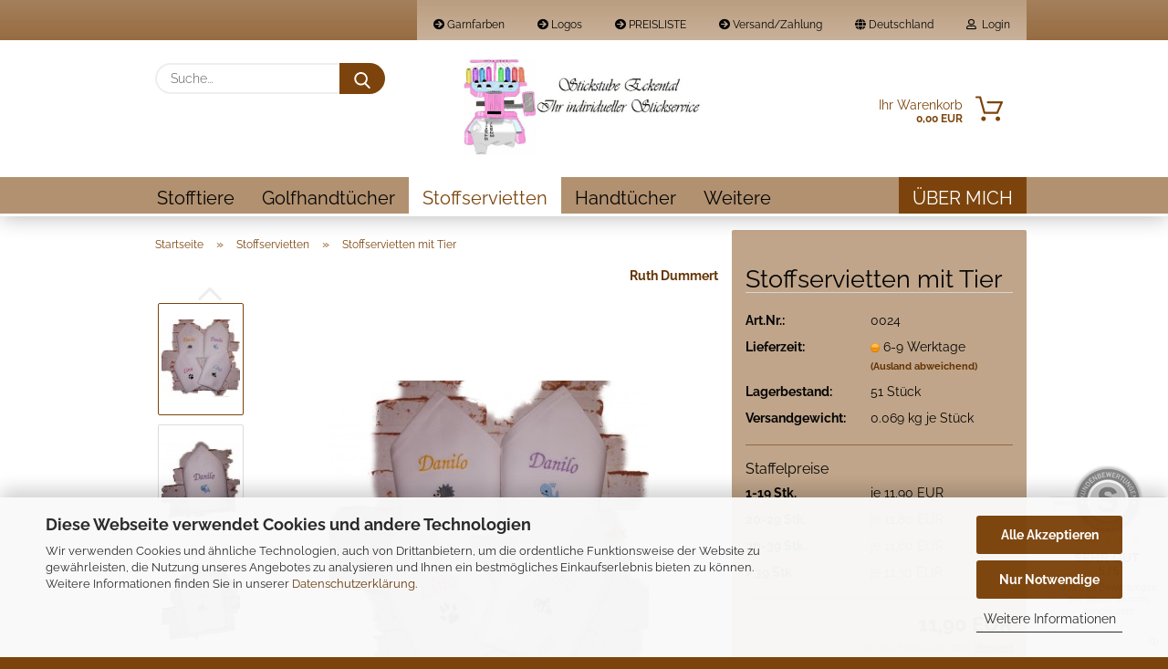

--- FILE ---
content_type: text/html; charset=utf-8
request_url: https://www.stickstube-eckental.de/Stoffservietten/0224-tiermotiv.html
body_size: 25673
content:





	<!DOCTYPE html>
	<html xmlns="http://www.w3.org/1999/xhtml" dir="ltr" lang="de">
		
			<head>
				
					
					<!--

					=========================================================
					Shopsoftware by Gambio GmbH (c) 2005-2021 [www.gambio.de]
					=========================================================

					Gambio GmbH offers you highly scalable E-Commerce-Solutions and Services.
					The Shopsoftware is redistributable under the GNU General Public License (Version 2) [http://www.gnu.org/licenses/gpl-2.0.html].
					based on: E-Commerce Engine Copyright (c) 2006 xt:Commerce, created by Mario Zanier & Guido Winger and licensed under GNU/GPL.
					Information and contribution at http://www.xt-commerce.com

					=========================================================
					Please visit our website: www.gambio.de
					=========================================================

					-->
				

                
            <!-- Google tag (gtag.js) -->
                                            <script async
                        data-type="text/javascript"
                        data-src="https://www.googletagmanager.com/gtag/js?id=G-Q71J7TJL8V"
                        type="as-oil"
                        data-purposes="4"
                        data-managed="as-oil"></script>
                                        <script async
                data-type="text/javascript"
                type="as-oil"
                data-purposes="4"
                data-managed="as-oil">
            window.dataLayer = window.dataLayer || [];

            
            function gtag() {
                dataLayer.push(arguments);
            }
            
            gtag('js', new Date());

                        
                                                
            gtag('config', 'G-Q71J7TJL8V', {'debug_mode': true});
                        
                                    var gaDisableGQ71J7TJL8V = 'ga-disable-G-Q71J7TJL8V';
            
            			if (document.cookie.indexOf(gaDisableGQ71J7TJL8V + '=true') > -1) {
				window[gaDisableGQ71J7TJL8V] = true;
			}
			
			function gaOptOut() {
			    				document.cookie = gaDisableGQ71J7TJL8V + '=true; expires=Thu, 31 Dec 2099 23:59:59 UTC; path=/';
				window[gaDisableGQ71J7TJL8V] = true;
								console.log('Disabled Google-Analytics Tracking');
			}

			function gaOptout() {
				gaOptOut();
			}

			function checkGaOptOutAnchor() {
				if (location.hash.substr(1) === 'gaOptOut') {
					gaOptOut();
				}
			}

			checkGaOptOutAnchor();
			window.addEventListener('hashchange', checkGaOptOutAnchor);
            
        </script>
    

                    <meta name="google-site-verification" content="OeNppMFmLl3FH-QGKqTd1RtJSIB3IiMVCz1Tns4eVco" />
                

				
					<meta name="viewport" content="width=device-width, initial-scale=1, minimum-scale=1.0" />
				

				
					<meta http-equiv="Content-Type" content="text/html; charset=utf-8" />
		<meta name="language" content="de" />
		<meta name='copyright' content='© Stickstube Eckental - Ruth Dummert - Rheinstr 6, 90542 Eckental, Germany' />
		<meta property='og:tittle' content='Stickstube Eckental - Stickservice'/>
		<meta name='og:description' content='Gerne nehme ich auch Aufträge von Firmen, Vereinen, etc. entgegen, die z.B. das Firmenlogo, Vereinsemblem auf der Arbeits- bzw. Sportbekleidung aufgestickt haben möchten!
Auf Wunsch besticke ich z.B. auch ihr beigestelltes Handtuch, Decken, Kleidung, etc. mit einem Motiv, Namen oder Spruch!' />
		<meta name='og:image' content='images/Hase mit Wunschname Bestickt.png' />
		<meta name='og:title' content='Ihr individueller Stickservice in Eckental' />
		<meta name='og:url' content='www.stickstube-eckental.de' />
		<meta name='page-topic' content='stickerei in eckental, golfhantücher mit logo, personalisierte golfhandtücher, stoffservietten hochzeit, stoffservietten taufe, Kuscheltier taufe, Kuscheltiere personalisiert, hochzeitsgeschenke personalisiert, handtücher besticken, servietten personalisieren, bestickung von logos, logos besticken lassen, logos bestickung' />
		<meta name='page-type' content='Online Shop' />
		<meta name='publisher' content='Stickstube Eckental, 90542 Eckental, Germany' />
		<meta name="keywords" content="Hochzeit Gastgeschenke, Stoffservietten Gastgeschenke, Servietten Gastgeschenke, Hochzeitsgastgeschenk, Stoffservietten zur Hochzeit, Stoffservietten bestickt mit Name" />
		<meta name="description" content="Anstatt der üblichen &quot;Platzkarten&quot; können Sie mit den Servietten die Hochzeitstafel dekorativ aufwerten. Am Ende der Feier können die geladenen Personen" />
		<title>Stoffservietten zum Geburtstag Personalisierte</title>
		<meta property="og:title" content="Stoffservietten mit Tier" />
		<meta property="og:site_name" content="Stickstube Eckental - Ihr individueller Stickservice" />
		<meta property="og:locale" content="de_DE" />
		<meta property="og:type" content="product" />
		<meta property="og:description" content="Anstatt der üblichen &quot;Platzkarten&quot; können Sie mit den Servietten die Hochzeitstafel dekorativ aufwerten. Am Ende der Feier können die geladenen Personen" />
		<meta property="og:image" content="https://www.stickstube-eckental.de/images/product_images/info_images/Stoffservietten/stoffservietten_mit_tier.jpg" />
		<meta property="og:image" content="https://www.stickstube-eckental.de/images/product_images/info_images/Stoffservietten/stoffservietten_mit_wal.jpg" />
		<meta property="og:image" content="https://www.stickstube-eckental.de/images/product_images/info_images/Stoffservietten/stoffservietten_mit_pferd.jpg" />
		<meta property="og:image" content="https://www.stickstube-eckental.de/images/product_images/info_images/Wichtige Dateien/tiere-motive-fuer-windel.jpg" />
		<meta property="og:image" content="https://www.stickstube-eckental.de/images/product_images/info_images/Stoffservietten/Tier/stoffservietten_mit_hase.jpg" />
		<meta property="og:image" content="https://www.stickstube-eckental.de/images/product_images/info_images/Wichtige Dateien/stickstube_eckental_ruthdummert.jpg" />
		<meta property="og:image" content="https://www.stickstube-eckental.de/images/product_images/info_images/Stoffservietten/stoffservietten_mit_pfote.jpg" />
		<meta property="og:image" content="https://www.stickstube-eckental.de/images/product_images/info_images/Stoffservietten/stoffservietten_mit_igel.jpg" />
		<meta property="og:image" content="https://www.stickstube-eckental.de/images/product_images/info_images/Stoffservietten/Tier/stoffservietten_mit_l&ouml;we.jpg" />
		<meta property="og:image" content="https://www.stickstube-eckental.de/images/product_images/info_images/Stoffservietten/Tier/stoffservietten_ostern.jpg" />
		<meta property="og:image" content="https://www.stickstube-eckental.de/images/product_images/info_images/Stoffservietten/Tier/stoffservietten-frosch-mit-namen-bestickt.jpg" />
		<meta property="og:image" content="https://www.stickstube-eckental.de/images/product_images/info_images/Stoffservietten/Tier/stoffservietten-krokodil-mit-namen.jpg" />
		<meta property="og:image" content="https://www.stickstube-eckental.de/images/product_images/info_images/Stoffservietten/Tier/stoffservietten-mit-tier_bestickt.jpg" />
		<meta property="og:image" content="https://www.stickstube-eckental.de/images/product_images/info_images/Wichtige Dateien/stoffservietten-mit-namen-besticken-lassen.jpg" />

				

								
									

				
					<base href="https://www.stickstube-eckental.de/" />
				

				
											
							<link rel="shortcut icon" href="https://www.stickstube-eckental.de/images/logos/favicon.ico" type="image/x-icon" />
						
									

				
									

				
					                        
                            <link id="main-css" type="text/css" rel="stylesheet" href="public/theme/styles/system/main.min.css?bust=1769721360" />
                        
									

				
					<meta name="robots" content="index,follow" />
		<link rel="canonical" href="https://www.stickstube-eckental.de/Stoffservietten/0224-tiermotiv.html" />
		<meta property="og:url" content="https://www.stickstube-eckental.de/Stoffservietten/0224-tiermotiv.html">
		<script src="https://cdn.gambiohub.com/sdk/1.2.0/dist/bundle.js"></script><script>var payPalText = {"ecsNote":"Bitte w\u00e4hlen Sie ihre gew\u00fcnschte PayPal-Zahlungsweise.","paypalUnavailable":"PayPal steht f\u00fcr diese Transaktion im Moment nicht zur Verf\u00fcgung.","errorContinue":"weiter","continueToPayPal":"Weiter mit","errorCheckData":"Es ist ein Fehler aufgetreten. Bitte \u00fcberpr\u00fcfen Sie Ihre Eingaben."};var payPalButtonSettings = {"env":"live","commit":false,"style":{"label":"checkout","shape":"pill","color":"blue","layout":"vertical","tagline":false},"locale":"","fundingCardAllowed":true,"fundingELVAllowed":true,"fundingCreditAllowed":false,"createPaymentUrl":"https:\/\/www.stickstube-eckental.de\/shop.php?do=PayPalHub\/CreatePayment&initiator=ecs","authorizedPaymentUrl":"https:\/\/www.stickstube-eckental.de\/shop.php?do=PayPalHub\/AuthorizedPayment&initiator=ecs","checkoutUrl":"https:\/\/www.stickstube-eckental.de\/shop.php?do=PayPalHub\/RedirectGuest","useVault":false,"jssrc":"https:\/\/www.paypal.com\/sdk\/js?client-id=AVEjCpwSc-e9jOY8dHKoTUckaKtPo0shiwe_T2rKtxp30K4TYGRopYjsUS6Qmkj6bILd7Nt72pbMWCXe&commit=false&intent=capture&components=buttons%2Cmarks%2Cmessages%2Cfunding-eligibility%2Cgooglepay%2Capplepay%2Ccard-fields&integration-date=2021-11-25&merchant-id=SL5ANAVCTSNZJ&currency=EUR","partnerAttributionId":"GambioGmbH_Cart_Hub_PPXO","createOrderUrl":"https:\/\/www.stickstube-eckental.de\/shop.php?do=PayPalHub\/CreateOrder&initiator=ecs","getOrderUrl":"https:\/\/www.stickstube-eckental.de\/shop.php?do=PayPalHub\/GetOrder","approvedOrderUrl":"https:\/\/www.stickstube-eckental.de\/shop.php?do=PayPalHub\/ApprovedOrder&initiator=ecs","paymentApproved":false,"developmentMode":false,"cartAmount":0};var jsShoppingCart = {"languageCode":"de","verifySca":"https:\/\/www.stickstube-eckental.de\/shop.php?do=PayPalHub\/VerifySca","totalAmount":"0.00","currency":"EUR","env":"live","commit":false,"style":{"label":"checkout","shape":"pill","color":"blue","layout":"vertical","tagline":false},"locale":"","fundingCardAllowed":true,"fundingELVAllowed":true,"fundingCreditAllowed":false,"createPaymentUrl":"https:\/\/www.stickstube-eckental.de\/shop.php?do=PayPalHub\/CreatePayment&initiator=ecs","authorizedPaymentUrl":"https:\/\/www.stickstube-eckental.de\/shop.php?do=PayPalHub\/AuthorizedPayment&initiator=ecs","checkoutUrl":"https:\/\/www.stickstube-eckental.de\/shop.php?do=PayPalHub\/RedirectGuest","useVault":false,"jssrc":"https:\/\/www.paypal.com\/sdk\/js?client-id=AVEjCpwSc-e9jOY8dHKoTUckaKtPo0shiwe_T2rKtxp30K4TYGRopYjsUS6Qmkj6bILd7Nt72pbMWCXe&commit=false&intent=capture&components=buttons%2Cmarks%2Cmessages%2Cfunding-eligibility%2Cgooglepay%2Capplepay%2Ccard-fields&integration-date=2021-11-25&merchant-id=SL5ANAVCTSNZJ&currency=EUR","partnerAttributionId":"GambioGmbH_Cart_Hub_PPXO","createOrderUrl":"https:\/\/www.stickstube-eckental.de\/shop.php?do=PayPalHub\/CreateOrder&initiator=ecs","getOrderUrl":"https:\/\/www.stickstube-eckental.de\/shop.php?do=PayPalHub\/GetOrder","approvedOrderUrl":"https:\/\/www.stickstube-eckental.de\/shop.php?do=PayPalHub\/ApprovedOrder&initiator=ecs","paymentApproved":false,"developmentMode":false,"cartAmount":0};var payPalBannerSettings = {"useVault":false,"jssrc":"https:\/\/www.paypal.com\/sdk\/js?client-id=AVEjCpwSc-e9jOY8dHKoTUckaKtPo0shiwe_T2rKtxp30K4TYGRopYjsUS6Qmkj6bILd7Nt72pbMWCXe&commit=false&intent=capture&components=buttons%2Cmarks%2Cmessages%2Cfunding-eligibility%2Cgooglepay%2Capplepay%2Ccard-fields&integration-date=2021-11-25&merchant-id=SL5ANAVCTSNZJ&currency=EUR","partnerAttributionId":"GambioGmbH_Cart_Hub_PPXO","positions":{"cartBottom":{"placement":"cart","style":{"layout":"text","logo":{"type":"primary"},"text":{"color":"black"},"color":"gray","ratio":"1x1"}},"product":{"placement":"product","style":{"layout":"text","logo":{"type":"primary"},"text":{"color":"black"},"color":"gray","ratio":"1x1"}}},"currency":"EUR","cartAmount":0,"productsPrice":11.9};</script><script id="paypalconsent" type="application/json">{"purpose_id":null}</script><script src="GXModules/Gambio/Hub/Shop/Javascript/PayPalLoader.js?v=1764777409" async></script><link rel="stylesheet" href="https://cdn.gambiohub.com/sdk/1.2.0/dist/css/gambio_hub.css">
				

				
									

			</head>
		
		
			<body class="page-product-info"
				  data-gambio-namespace="https://www.stickstube-eckental.de/public/theme/javascripts/system"
				  data-jse-namespace="https://www.stickstube-eckental.de/JSEngine/build"
				  data-gambio-controller="initialize"
				  data-gambio-widget="input_number responsive_image_loader transitions image_maps modal history dropdown core_workarounds anchor"
				  data-input_number-separator=","
					>

				
					
				

				
									

				
									
		




	



	
		<div id="outer-wrapper" >
			
				<header id="header" class="navbar">
					
                







    <div id="topbar-container">

        
                    

        
            <div class="navbar-topbar">
                
                    <nav data-gambio-widget="menu link_crypter" data-menu-switch-element-position="false" data-menu-events='{"desktop": ["click"], "mobile": ["click"]}' data-menu-ignore-class="dropdown-menu">
                        <ul class="nav navbar-nav navbar-right">

                            <li class="navbar-topbar-item">
                                <ul id="secondaryNavigation" class="nav navbar-nav ignore-menu">
                                                                            
                                            <li class="navbar-topbar-item hidden-xs content-manager-item">
                                                <a title="Garnfarben" href="https://www.stickstube-eckental.de/info/garnfarben.html"
                                                        >
                                                    <span class="fa fa-arrow-circle-right visble-xs-block"></span>
                                                    Garnfarben
                                                </a>
                                            </li>
                                        
                                                                            
                                            <li class="navbar-topbar-item hidden-xs content-manager-item">
                                                <a title="Logos" href="https://www.stickstube-eckental.de/info/information-logo.html"
                                                        >
                                                    <span class="fa fa-arrow-circle-right visble-xs-block"></span>
                                                    Logos
                                                </a>
                                            </li>
                                        
                                                                            
                                            <li class="navbar-topbar-item hidden-xs content-manager-item">
                                                <a title="PREISLISTE" href="https://www.stickstube-eckental.de/info/logos-fuer-firmen.html"
                                                        >
                                                    <span class="fa fa-arrow-circle-right visble-xs-block"></span>
                                                    PREISLISTE
                                                </a>
                                            </li>
                                        
                                                                            
                                            <li class="navbar-topbar-item hidden-xs content-manager-item">
                                                <a title="Versand/Zahlung" href="https://www.stickstube-eckental.de/info/versand-zahlungsbedingungen.html"
                                                        >
                                                    <span class="fa fa-arrow-circle-right visble-xs-block"></span>
                                                    Versand/Zahlung
                                                </a>
                                            </li>
                                        
                                                                    </ul>

                                <script id="secondaryNavigation-menu-template" type="text/mustache">
                                    
                                        <ul id="secondaryNavigation" class="nav navbar-nav">
                                            <li v-for="(item, index) in items" class="navbar-topbar-item hidden-xs content-manager-item">
                                                <a href="javascript:;" :title="item.title" @click="goTo(item.content)">
                                                    <span class="fa fa-arrow-circle-right visble-xs-block"></span>
                                                    {{item.title}}
                                                </a>
                                            </li>
                                        </ul>
                                    
                                </script>
                            </li>

                            
                                                            

                            
                                                            

                            
                                                            

                            
                                                            

                            
                                                            

                                                            <li class="dropdown navbar-topbar-item first">

                                    
                                                                                    
                                                <a href="#" class="dropdown-toggle" data-toggle-hover="dropdown">
                                                    
                                                        <span class="hidden-xs">
                                                            
                                                                                                                                    
                                                                        <span class="fa fa-globe"></span>
                                                                    
                                                                                                                            

                                                            Deutschland
                                                        </span>
                                                    
                                                    
                                                        <span class="visible-xs-block">
                                                            &nbsp;Land
                                                        </span>
                                                    
                                                </a>
                                            
                                                                            

                                    <ul class="level_2 dropdown-menu ignore-menu arrow-top">
                                        <li class="arrow"></li>
                                        <li>
                                            
                                                <form action="/Stoffservietten/0224-tiermotiv.html" method="POST" class="form-horizontal">

                                                    
                                                                                                            

                                                    
                                                                                                            

                                                    
                                                                                                                    
                                                                <div class="form-group">
                                                                    <label for="countries-switch-dropdown" style="display: inline">Land
                                                                        
	<select id="countries-switch-dropdown" name="switch_country" class="form-control">
					
				<option value="BE" >Belgien</option>
			
					
				<option value="BG" >Bulgarien</option>
			
					
				<option value="DE" selected>Deutschland</option>
			
					
				<option value="DK" >Dänemark</option>
			
					
				<option value="EE" >Estland</option>
			
					
				<option value="FI" >Finnland</option>
			
					
				<option value="FR" >Frankreich</option>
			
					
				<option value="GR" >Griechenland</option>
			
					
				<option value="IE" >Irland</option>
			
					
				<option value="IT" >Italien</option>
			
					
				<option value="HR" >Kroatien</option>
			
					
				<option value="LV" >Lettland</option>
			
					
				<option value="LT" >Litauen</option>
			
					
				<option value="LU" >Luxemburg</option>
			
					
				<option value="MT" >Malta</option>
			
					
				<option value="NL" >Niederlande</option>
			
					
				<option value="AT" >Österreich</option>
			
					
				<option value="PL" >Polen</option>
			
					
				<option value="PT" >Portugal</option>
			
					
				<option value="RO" >Rumänien</option>
			
					
				<option value="SE" >Schweden</option>
			
					
				<option value="SK" >Slowakei (Slowakische Republik)</option>
			
					
				<option value="SI" >Slowenien</option>
			
					
				<option value="ES" >Spanien</option>
			
					
				<option value="CZ" >Tschechische Republik</option>
			
					
				<option value="HU" >Ungarn</option>
			
					
				<option value="GB" >Vereinigtes Königreich</option>
			
					
				<option value="CY" >Zypern</option>
			
			</select>

                                                                    </label>
                                                                </div>
                                                            
                                                                                                            

                                                    
                                                        <div class="dropdown-footer row">
                                                            <input type="submit" class="btn btn-primary btn-block" value="Speichern" title="Speichern" />
                                                        </div>
                                                    

                                                    

                                                </form>
                                            
                                        </li>
                                    </ul>
                                </li>
                            
                            
                                                                    
                                        <li class="dropdown navbar-topbar-item">
                                            <a title="Anmeldung" href="/Stoffservietten/0224-tiermotiv.html#" class="dropdown-toggle" data-toggle-hover="dropdown">
                                                
                                                                                                            
                                                            <span class="fa fa-user-o"></span>
                                                        
                                                                                                    

                                                &nbsp;Login
                                            </a>
                                            




	<ul class="dropdown-menu dropdown-menu-login arrow-top">
		
			<li class="arrow"></li>
		
		
		
			<li class="dropdown-header hidden-xs">Anmelden</li>
		
		
		
			<li>
				<form action="https://www.stickstube-eckental.de/login.php?action=process" method="post" class="form-horizontal">
					<input type="hidden" name="return_url" value="https://www.stickstube-eckental.de/Stoffservietten/0224-tiermotiv.html">
					<input type="hidden" name="return_url_hash" value="a5521cd772afd7fd96e4035d6aa673a59f449db52b67773f07fcd3096da6b6a4">
					
						<div class="form-group">
                            <label for="box-login-dropdown-login-username" class="form-control sr-only">E-Mail</label>
							<input
                                autocomplete="username"
                                type="email"
                                id="box-login-dropdown-login-username"
                                class="form-control"
                                placeholder="E-Mail"
                                name="email_address"
                                aria-label="E-Mail"
                                oninput="this.setCustomValidity('')"
                                oninvalid="this.setCustomValidity('Bitte geben Sie eine korrekte Emailadresse ein')"
                            />
						</div>
					
					
                        <div class="form-group password-form-field" data-gambio-widget="show_password">
                            <label for="box-login-dropdown-login-password" class="form-control sr-only">Passwort</label>
                            <input autocomplete="current-password" type="password" id="box-login-dropdown-login-password" class="form-control" placeholder="Passwort" name="password" />
                            <button class="btn show-password hidden" type="button">
                                <i class="fa fa-eye" aria-hidden="true"></i>
                                <span class="sr-only">Toggle Password View</span>
                            </button>
                        </div>
					
					
						<div class="dropdown-footer row">
							
	
								
									<input type="submit" class="btn btn-primary btn-block" value="Anmelden" />
								
								<ul>
									
										<li>
											<a title="Konto erstellen" href="https://www.stickstube-eckental.de/shop.php?do=CreateRegistree">
												Konto erstellen
											</a>
										</li>
									
									
										<li>
											<a title="Passwort vergessen?" href="https://www.stickstube-eckental.de/password_double_opt.php">
												Passwort vergessen?
											</a>
										</li>
									
								</ul>
							
	

	
						</div>
					
				</form>
			</li>
		
	</ul>


                                        </li>
                                    
                                                            

                            
                                                            

                                                            
                                    <li class="navbar-topbar-item visible-xs">
                                        <a title="Garnfarben" href="https://www.stickstube-eckental.de/info/garnfarben.html"
                                                >
                                            <span class="fa fa-arrow-circle-right"></span>
                                            &nbsp;Garnfarben
                                        </a>
                                    </li>
                                
                                                            
                                    <li class="navbar-topbar-item visible-xs">
                                        <a title="Logos" href="https://www.stickstube-eckental.de/info/information-logo.html"
                                                >
                                            <span class="fa fa-arrow-circle-right"></span>
                                            &nbsp;Logos
                                        </a>
                                    </li>
                                
                                                            
                                    <li class="navbar-topbar-item visible-xs">
                                        <a title="PREISLISTE" href="https://www.stickstube-eckental.de/info/logos-fuer-firmen.html"
                                                >
                                            <span class="fa fa-arrow-circle-right"></span>
                                            &nbsp;PREISLISTE
                                        </a>
                                    </li>
                                
                                                            
                                    <li class="navbar-topbar-item visible-xs">
                                        <a title="Versand/Zahlung" href="https://www.stickstube-eckental.de/info/versand-zahlungsbedingungen.html"
                                                >
                                            <span class="fa fa-arrow-circle-right"></span>
                                            &nbsp;Versand/Zahlung
                                        </a>
                                    </li>
                                
                            
                        </ul>
                    </nav>
                
            </div>
        
    </div>

    


    <div class="inside">

    <div class="row">

        
                






	<div class="navbar-search collapse">

		
			<form role="search" action="advanced_search_result.php" method="get" data-gambio-widget="live_search">

				<div class="navbar-search-input-group input-group">
					<input type="text" id="search-field-input" name="keywords" placeholder="Suche..." class="form-control search-input" autocomplete="off" />
					
						<button aria-label="Suche..." type="submit">
							<img src="public/theme/images/svgs/search.svg" class="gx-search-input svg--inject" alt="search icon">
						</button>
					
                    <label for="search-field-input" class="control-label sr-only">Suche...</label>
					

				</div>


									<input type="hidden" value="1" name="inc_subcat" />
				
				<div class="search-result-container"></div>

			</form>
		
	</div>


                

        
                                                
            <div class="navbar-header">
                                
                	
		<a class="navbar-brand" href="https://www.stickstube-eckental.de/" title="Stickstube Eckental - Ihr individueller Stickservice">
			<img id="main-header-logo" class="img-responsive" src="https://www.stickstube-eckental.de/images/logos/Stickstube%20Eckental%20-%20Ihre%20individueller%20Stickservice...jpg" alt="Stickstube Eckental - Ihr individueller Stickservice-Logo">
		</a>
	
                
                                
                
	
	
		
	
				<button type="button" class="navbar-toggle cart-icon" data-toggle="cart">
			<svg width="24" xmlns="http://www.w3.org/2000/svg" viewBox="0 0 40 40"><defs><style>.cls-1{fill:none;}</style></defs><title>cart</title><g id="Ebene_2" data-name="Ebene 2"><g id="Ebene_1-2" data-name="Ebene 1"><path d="M31,13.66a1.08,1.08,0,0,0-1.07-1H26.08V11.28a6.31,6.31,0,0,0-12.62,0v1.36H9.27a1,1,0,0,0-1,1L5.21,32A3.8,3.8,0,0,0,9,35.8H30.19A3.8,3.8,0,0,0,34,31.94Zm-15.42-1V11.28a4.2,4.2,0,0,1,8.39,0v1.35Zm-1.06,5.59a1.05,1.05,0,0,0,1.06-1.06v-2.4H24v2.4a1.06,1.06,0,0,0,2.12,0v-2.4h2.84L31.86,32a1.68,1.68,0,0,1-1.67,1.68H9a1.67,1.67,0,0,1-1.68-1.61l2.94-17.31h3.19v2.4A1.06,1.06,0,0,0,14.51,18.22Z"/></g></g></svg>
			<span class="cart-products-count hidden">
            0
        </span>
		</button>
	

                
            </div>
        

        
                
        
	<div class="custom-container">
		
			<div class="inside">
				
											
							<!--&nbsp;-->
						
									
			</div>
		
	</div>
        
                

        
                
        


	<nav id="cart-container" class="navbar-cart" data-gambio-widget="menu cart_dropdown" data-menu-switch-element-position="false">
		
			<ul class="cart-container-inner">
				
					<li>
						<a href="https://www.stickstube-eckental.de/shopping_cart.php" class="dropdown-toggle">
							
								<img src="public/theme/images/svgs/basket.svg" alt="shopping cart icon" class="gx-cart-basket svg--inject">
								<span class="cart">
									Ihr Warenkorb<br />
									<span class="products">
										0,00 EUR
									</span>
								</span>
							
							
																	<span class="cart-products-count hidden">
										
									</span>
															
						</a>

						
							



	<ul class="dropdown-menu arrow-top cart-dropdown cart-empty">
		
			<li class="arrow"></li>
		
	
		
					
	
		
            <input type="hidden" id="ga4-view-cart-json" value=""/>
        <script async
                data-type="text/javascript"
                type="as-oil"
                data-purposes="4"
                data-managed="as-oil">
            function ga4ViewCart() {
                const data = document.getElementById('ga4-view-cart-json');

                if (data && data.value.length) {
                    gtag('event', 'view_cart', JSON.parse(data.value));
                }
            }
        </script>
    
			<li class="cart-dropdown-inside">
		
				
									
				
									
						<div class="cart-empty">
							Sie haben noch keine Artikel in Ihrem Warenkorb.
						</div>
					
								
			</li>
		
	</ul>
						
					</li>
				
			</ul>
		
	</nav>

        
                

    </div>

</div>
    
    <div id="offcanvas-cart-overlay"></div>
    <div id="offcanvas-cart-content">

        <button aria-label="Warenkorb schließen" data-toggle="cart" class="offcanvas-cart-close c-hamburger c-hamburger--htx">
            <span></span>
            Menü
        </button>
        <!-- layout_header_cart_dropdown begin -->
        



	<ul class="dropdown-menu arrow-top cart-dropdown cart-empty">
		
			<li class="arrow"></li>
		
	
		
					
	
		
            <input type="hidden" id="ga4-view-cart-json" value=""/>
        <script async
                data-type="text/javascript"
                type="as-oil"
                data-purposes="4"
                data-managed="as-oil">
            function ga4ViewCart() {
                const data = document.getElementById('ga4-view-cart-json');

                if (data && data.value.length) {
                    gtag('event', 'view_cart', JSON.parse(data.value));
                }
            }
        </script>
    
			<li class="cart-dropdown-inside">
		
				
									
				
									
						<div class="cart-empty">
							Sie haben noch keine Artikel in Ihrem Warenkorb.
						</div>
					
								
			</li>
		
	</ul>
        <!-- layout_header_cart_dropdown end -->

    </div>









	<noscript>
		<div class="alert alert-danger noscript-notice" role="alert">
			JavaScript ist in Ihrem Browser deaktiviert. Aktivieren Sie JavaScript, um alle Funktionen des Shops nutzen und alle Inhalte sehen zu können.
		</div>
	</noscript>


    
                     
                                  


	<div id="categories">
		<div class="navbar-collapse collapse">
			
				<nav class="navbar-default navbar-categories" data-gambio-widget="menu">
					
                        <ul class="level-1 nav navbar-nav">
                             
                                                            
                                    <li class="level-1-child" data-id="202">
                                        
                                            <a class="dropdown-toggle" href="https://www.stickstube-eckental.de/plueschtier/" title="Stofftiere">
                                                
                                                    Stofftiere
                                                
                                                                                            </a>
                                        
                                        
                                                                                    
                                    </li>
                                
                                                            
                                    <li class="level-1-child" data-id="237">
                                        
                                            <a class="dropdown-toggle" href="https://www.stickstube-eckental.de/golfhandtuch/" title="Golfhandtücher">
                                                
                                                    Golfhandtücher
                                                
                                                                                            </a>
                                        
                                        
                                                                                    
                                    </li>
                                
                                                            
                                    <li class="level-1-child active" data-id="210">
                                        
                                            <a class="dropdown-toggle" href="https://www.stickstube-eckental.de/Stoffservietten/" title="Stoffservietten">
                                                
                                                    Stoffservietten
                                                
                                                                                            </a>
                                        
                                        
                                                                                    
                                    </li>
                                
                                                            
                                    <li class="dropdown level-1-child" data-id="22">
                                        
                                            <a class="dropdown-toggle" href="https://www.stickstube-eckental.de/Handtuecher/" title="Handtücher">
                                                
                                                    Handtücher
                                                
                                                                                            </a>
                                        
                                        
                                                                                            
                                                    <ul data-level="2" class="level-2 dropdown-menu dropdown-menu-child">
                                                        
                                                            <li class="enter-category hidden-sm hidden-md hidden-lg show-more">
                                                                
                                                                    <a class="dropdown-toggle" href="https://www.stickstube-eckental.de/Handtuecher/" title="Handtücher">
                                                                        
                                                                            Handtücher anzeigen
                                                                        
                                                                    </a>
                                                                
                                                            </li>
                                                        

                                                                                                                                                                                                                                                                                                                                                                                                                                                                                                                                                                                                                                                                                                                                                                                                                                                                                                                                                                                                                                                                                                                                                                                                                                                                                                                                                                                                                                                                                                                                                                                                                                                                                                                                                                                                                                                                                                                                                                                                                                                        
                                                        
                                                                                                                            
                                                                    <li class="level-2-child">
                                                                        <a href="https://www.stickstube-eckental.de/Handtuecher/mit-namen-und-spruch/" title="Gr. 30 cm bis 140 cm">
                                                                            Gr. 30 cm bis 140 cm
                                                                        </a>
                                                                                                                                            </li>
                                                                
                                                                                                                            
                                                                    <li class="level-2-child">
                                                                        <a href="https://www.stickstube-eckental.de/Handtuecher/kapuzenhandtuecher/" title="Kapuzenhandtücher">
                                                                            Kapuzenhandtücher
                                                                        </a>
                                                                                                                                            </li>
                                                                
                                                                                                                            
                                                                    <li class="level-2-child">
                                                                        <a href="https://www.stickstube-eckental.de/Handtuecher/waschhandschuh/" title="Waschhandschuhe">
                                                                            Waschhandschuhe
                                                                        </a>
                                                                                                                                            </li>
                                                                
                                                                                                                            
                                                                    <li class="level-2-child">
                                                                        <a href="https://www.stickstube-eckental.de/Handtuecher/sonstiges-schule/" title="Sonstiges /Schule">
                                                                            Sonstiges /Schule
                                                                        </a>
                                                                                                                                            </li>
                                                                
                                                                                                                            
                                                                    <li class="level-2-child">
                                                                        <a href="https://www.stickstube-eckental.de/Handtuecher/religion-taufe/" title="Religion/Taufe">
                                                                            Religion/Taufe
                                                                        </a>
                                                                                                                                            </li>
                                                                
                                                                                                                            
                                                                    <li class="level-2-child">
                                                                        <a href="https://www.stickstube-eckental.de/Handtuecher/pirat-ritter/" title="Pirat / Ritter">
                                                                            Pirat / Ritter
                                                                        </a>
                                                                                                                                            </li>
                                                                
                                                                                                                            
                                                                    <li class="level-2-child">
                                                                        <a href="https://www.stickstube-eckental.de/Handtuecher/prinzessin/" title="Prinzessin">
                                                                            Prinzessin
                                                                        </a>
                                                                                                                                            </li>
                                                                
                                                                                                                            
                                                                    <li class="level-2-child">
                                                                        <a href="https://www.stickstube-eckental.de/Handtuecher/tiere/" title="Tiere">
                                                                            Tiere
                                                                        </a>
                                                                                                                                            </li>
                                                                
                                                            
                                                        
                                                        
                                                            <li class="enter-category hidden-more hidden-xs">
                                                                <a class="dropdown-toggle col-xs-6"
                                                                   href="https://www.stickstube-eckental.de/Handtuecher/"
                                                                   title="Handtücher">Handtücher anzeigen</a>
                                                                <span class="close-menu-container col-xs-6">
                                                        <span class="close-flyout"><i class="fa fa-close"></i></span>
                                                    </span>
                                                            </li>
                                                        
                                                    </ul>
                                                
                                                                                    
                                    </li>
                                
                                                            
                                    <li class="dropdown level-1-child" data-id="27">
                                        
                                            <a class="dropdown-toggle" href="https://www.stickstube-eckental.de/nikolausstiefel/" title="Nikolausstiefel">
                                                
                                                    Nikolausstiefel
                                                
                                                                                            </a>
                                        
                                        
                                                                                            
                                                    <ul data-level="2" class="level-2 dropdown-menu dropdown-menu-child">
                                                        
                                                            <li class="enter-category hidden-sm hidden-md hidden-lg show-more">
                                                                
                                                                    <a class="dropdown-toggle" href="https://www.stickstube-eckental.de/nikolausstiefel/" title="Nikolausstiefel">
                                                                        
                                                                            Nikolausstiefel anzeigen
                                                                        
                                                                    </a>
                                                                
                                                            </li>
                                                        

                                                                                                                                                                                                                                                                                                                                                                                                                                                                                                                                                                                                                                                                                                                                                                                                                                                                                                                                                                                                                                                                                                                                                                                                                                                                                                        
                                                        
                                                                                                                            
                                                                    <li class="level-2-child">
                                                                        <a href="https://www.stickstube-eckental.de/nikolausstiefel/Groesse-XXL/" title="Nikolausstiefel Größe XXL">
                                                                            Nikolausstiefel Größe XXL
                                                                        </a>
                                                                                                                                            </li>
                                                                
                                                                                                                            
                                                                    <li class="level-2-child">
                                                                        <a href="https://www.stickstube-eckental.de/nikolausstiefel/Grosse-SM/" title="Nikolausstiefel Größe SM">
                                                                            Nikolausstiefel Größe SM
                                                                        </a>
                                                                                                                                            </li>
                                                                
                                                                                                                            
                                                                    <li class="level-2-child">
                                                                        <a href="https://www.stickstube-eckental.de/nikolausstiefel/Grosse-S/" title="Nikolausstiefel Größe S">
                                                                            Nikolausstiefel Größe S
                                                                        </a>
                                                                                                                                            </li>
                                                                
                                                                                                                            
                                                                    <li class="level-2-child">
                                                                        <a href="https://www.stickstube-eckental.de/nikolausstiefel/nikolausstiefel-mit-namen-sale-/" title="Nikolausstiefel Sale%">
                                                                            Nikolausstiefel Sale%
                                                                        </a>
                                                                                                                                            </li>
                                                                
                                                                                                                            
                                                                    <li class="level-2-child">
                                                                        <a href="https://www.stickstube-eckental.de/nikolausstiefel/Hunderassen/" title="Mit Hunderassen">
                                                                            Mit Hunderassen
                                                                        </a>
                                                                                                                                            </li>
                                                                
                                                            
                                                        
                                                        
                                                            <li class="enter-category hidden-more hidden-xs">
                                                                <a class="dropdown-toggle col-xs-6"
                                                                   href="https://www.stickstube-eckental.de/nikolausstiefel/"
                                                                   title="Nikolausstiefel">Nikolausstiefel anzeigen</a>
                                                                <span class="close-menu-container col-xs-6">
                                                        <span class="close-flyout"><i class="fa fa-close"></i></span>
                                                    </span>
                                                            </li>
                                                        
                                                    </ul>
                                                
                                                                                    
                                    </li>
                                
                                                            
                                    <li class="dropdown level-1-child" data-id="38">
                                        
                                            <a class="dropdown-toggle" href="https://www.stickstube-eckental.de/anlaesse-und-feste/" title="Anlässe &amp; Feste">
                                                
                                                    Anlässe &amp; Feste
                                                
                                                                                            </a>
                                        
                                        
                                                                                            
                                                    <ul data-level="2" class="level-2 dropdown-menu dropdown-menu-child">
                                                        
                                                            <li class="enter-category hidden-sm hidden-md hidden-lg show-more">
                                                                
                                                                    <a class="dropdown-toggle" href="https://www.stickstube-eckental.de/anlaesse-und-feste/" title="Anlässe &amp; Feste">
                                                                        
                                                                            Anlässe & Feste anzeigen
                                                                        
                                                                    </a>
                                                                
                                                            </li>
                                                        

                                                                                                                                                                                                                                                                                                                                                                                                                                                                                                                                                                                                                                                                                                                                                                                                                                                                                                                                                                                                                                                                                                                                                                                                                                                                                                                                                                                                                                                                                                                                                        
                                                        
                                                                                                                            
                                                                    <li class="dropdown level-2-child">
                                                                        <a href="https://www.stickstube-eckental.de/anlaesse-und-feste/weihnachten/" title="Weihnachten">
                                                                            Weihnachten
                                                                        </a>
                                                                                                                                                    <ul  data-level="3" class="level-3 dropdown-menu dropdown-menu-child">
                                                                                <li class="enter-category">
                                                                                    <a href="https://www.stickstube-eckental.de/anlaesse-und-feste/weihnachten/" title="Weihnachten" class="dropdown-toggle">
                                                                                        Weihnachten anzeigen
                                                                                    </a>
                                                                                </li>
                                                                                                                                                                    
                                                                                        <li class="level-3-child">
                                                                                            <a href="https://www.stickstube-eckental.de/anlaesse-und-feste/weihnachten/frottierwaren/" title="Frottierwaren">
                                                                                                Frottierwaren
                                                                                            </a>
                                                                                        </li>
                                                                                    
                                                                                                                                                                    
                                                                                        <li class="level-3-child">
                                                                                            <a href="https://www.stickstube-eckental.de/anlaesse-und-feste/weihnachten/adventskalender/" title="Adventskalender">
                                                                                                Adventskalender
                                                                                            </a>
                                                                                        </li>
                                                                                    
                                                                                                                                                                    
                                                                                        <li class="level-3-child">
                                                                                            <a href="https://www.stickstube-eckental.de/anlaesse-und-feste/weihnachten/led-teelicht-cover/" title="LED Teelicht Cover">
                                                                                                LED Teelicht Cover
                                                                                            </a>
                                                                                        </li>
                                                                                    
                                                                                                                                                                    
                                                                                        <li class="level-3-child">
                                                                                            <a href="https://www.stickstube-eckental.de/anlaesse-und-feste/weihnachten/Deko-Tueranhaenger/" title="Deko & Türanhänger">
                                                                                                Deko & Türanhänger
                                                                                            </a>
                                                                                        </li>
                                                                                    
                                                                                                                                                                    
                                                                                        <li class="level-3-child">
                                                                                            <a href="https://www.stickstube-eckental.de/anlaesse-und-feste/weihnachten/Weihnachtssaeckchen/" title="Weihnachtssäckchen">
                                                                                                Weihnachtssäckchen
                                                                                            </a>
                                                                                        </li>
                                                                                    
                                                                                                                                                            </ul>
                                                                                                                                            </li>
                                                                
                                                                                                                            
                                                                    <li class="level-2-child">
                                                                        <a href="https://www.stickstube-eckental.de/anlaesse-und-feste/muttertag/" title="Muttertag">
                                                                            Muttertag
                                                                        </a>
                                                                                                                                            </li>
                                                                
                                                                                                                            
                                                                    <li class="level-2-child">
                                                                        <a href="https://www.stickstube-eckental.de/anlaesse-und-feste/hochzeit/" title="Hochzeit">
                                                                            Hochzeit
                                                                        </a>
                                                                                                                                            </li>
                                                                
                                                                                                                            
                                                                    <li class="level-2-child">
                                                                        <a href="https://www.stickstube-eckental.de/anlaesse-und-feste/vatertag/" title="Vatertag">
                                                                            Vatertag
                                                                        </a>
                                                                                                                                            </li>
                                                                
                                                                                                                            
                                                                    <li class="level-2-child">
                                                                        <a href="https://www.stickstube-eckental.de/anlaesse-und-feste/ostern/" title="Ostern">
                                                                            Ostern
                                                                        </a>
                                                                                                                                            </li>
                                                                
                                                                                                                            
                                                                    <li class="level-2-child">
                                                                        <a href="https://www.stickstube-eckental.de/anlaesse-und-feste/taufen/" title="Taufe">
                                                                            Taufe
                                                                        </a>
                                                                                                                                            </li>
                                                                
                                                            
                                                        
                                                        
                                                            <li class="enter-category hidden-more hidden-xs">
                                                                <a class="dropdown-toggle col-xs-6"
                                                                   href="https://www.stickstube-eckental.de/anlaesse-und-feste/"
                                                                   title="Anlässe &amp; Feste">Anlässe & Feste anzeigen</a>
                                                                <span class="close-menu-container col-xs-6">
                                                        <span class="close-flyout"><i class="fa fa-close"></i></span>
                                                    </span>
                                                            </li>
                                                        
                                                    </ul>
                                                
                                                                                    
                                    </li>
                                
                                                            
                                    <li class="dropdown level-1-child" data-id="49">
                                        
                                            <a class="dropdown-toggle" href="https://www.stickstube-eckental.de/windel/" title="Windel">
                                                
                                                    Windel
                                                
                                                                                            </a>
                                        
                                        
                                                                                            
                                                    <ul data-level="2" class="level-2 dropdown-menu dropdown-menu-child">
                                                        
                                                            <li class="enter-category hidden-sm hidden-md hidden-lg show-more">
                                                                
                                                                    <a class="dropdown-toggle" href="https://www.stickstube-eckental.de/windel/" title="Windel">
                                                                        
                                                                            Windel anzeigen
                                                                        
                                                                    </a>
                                                                
                                                            </li>
                                                        

                                                                                                                                                                                                                                                                                                                                                                                                                                                                                                                                                                                                                                                                                                                                                                                                                                                                                                                                                                                                                                                                                                                                                                                                                                                                                                                                                                                                                                                                                                                                                                                                                                                                                                                                                                                                                                                                                                                                                                                                                                                        
                                                        
                                                                                                                            
                                                                    <li class="level-2-child">
                                                                        <a href="https://www.stickstube-eckental.de/windel/Geburt-fuss-krone-tier/" title="☆  Mit Geburtsdaten  ☆">
                                                                            ☆  Mit Geburtsdaten  ☆
                                                                        </a>
                                                                                                                                            </li>
                                                                
                                                                                                                            
                                                                    <li class="level-2-child">
                                                                        <a href="https://www.stickstube-eckental.de/windel/wir-bekommen-ein-baby/" title="Wir bekommen ein Baby">
                                                                            Wir bekommen ein Baby
                                                                        </a>
                                                                                                                                            </li>
                                                                
                                                                                                                            
                                                                    <li class="level-2-child">
                                                                        <a href="https://www.stickstube-eckental.de/windel/fuer-patentante-ohne-wunschname/" title="Patentante ohne Name">
                                                                            Patentante ohne Name
                                                                        </a>
                                                                                                                                            </li>
                                                                
                                                                                                                            
                                                                    <li class="level-2-child">
                                                                        <a href="https://www.stickstube-eckental.de/windel/patenonkel-ohne-wunschname/" title="Patenonkel ohne Name">
                                                                            Patenonkel ohne Name
                                                                        </a>
                                                                                                                                            </li>
                                                                
                                                                                                                            
                                                                    <li class="level-2-child">
                                                                        <a href="https://www.stickstube-eckental.de/windel/fremdsprache/" title="Windel Fremdsprache">
                                                                            Windel Fremdsprache
                                                                        </a>
                                                                                                                                            </li>
                                                                
                                                                                                                            
                                                                    <li class="level-2-child">
                                                                        <a href="https://www.stickstube-eckental.de/windel/du-wirst-oma-opa-tante-onkel/" title="Für Familienmitglieder">
                                                                            Für Familienmitglieder
                                                                        </a>
                                                                                                                                            </li>
                                                                
                                                                                                                            
                                                                    <li class="level-2-child">
                                                                        <a href="https://www.stickstube-eckental.de/windel/die-goldene-windel/" title="Die goldene Windel">
                                                                            Die goldene Windel
                                                                        </a>
                                                                                                                                            </li>
                                                                
                                                                                                                            
                                                                    <li class="level-2-child">
                                                                        <a href="https://www.stickstube-eckental.de/windel/hochzeitsantrag/" title="Hochzeitsantrag">
                                                                            Hochzeitsantrag
                                                                        </a>
                                                                                                                                            </li>
                                                                
                                                            
                                                        
                                                        
                                                            <li class="enter-category hidden-more hidden-xs">
                                                                <a class="dropdown-toggle col-xs-6"
                                                                   href="https://www.stickstube-eckental.de/windel/"
                                                                   title="Windel">Windel anzeigen</a>
                                                                <span class="close-menu-container col-xs-6">
                                                        <span class="close-flyout"><i class="fa fa-close"></i></span>
                                                    </span>
                                                            </li>
                                                        
                                                    </ul>
                                                
                                                                                    
                                    </li>
                                
                                                            
                                    <li class="dropdown level-1-child" data-id="2">
                                        
                                            <a class="dropdown-toggle" href="https://www.stickstube-eckental.de/sonstiges/" title="Sonstiges">
                                                
                                                    Sonstiges
                                                
                                                                                            </a>
                                        
                                        
                                                                                            
                                                    <ul data-level="2" class="level-2 dropdown-menu dropdown-menu-child">
                                                        
                                                            <li class="enter-category hidden-sm hidden-md hidden-lg show-more">
                                                                
                                                                    <a class="dropdown-toggle" href="https://www.stickstube-eckental.de/sonstiges/" title="Sonstiges">
                                                                        
                                                                            Sonstiges anzeigen
                                                                        
                                                                    </a>
                                                                
                                                            </li>
                                                        

                                                                                                                                                                                                                                                                                                                                                                                                                                                                                                                                                                                                                                                                                                                                                                                                                                                                                                                                                                                                                                                                                                                                                                                                                                                                                                                                                                                                                                                                                                                                                                                                                                                                                                                                                                                                                                                                                                                                                                                                                                                                                                                                                                                                                                                                                                                                                                                                                                                                                                                                                                                                                                                                                                                                                                                                                                                                                                                                                                                                                                                                                                                                                                                                                                                                                                                                                                                                                                                                                                                                                                                                                                                                                                                                                                                                                                                                                                                                                                                                                                                                                                                                                                                                                                                                                                        
                                                        
                                                                                                                            
                                                                    <li class="level-2-child">
                                                                        <a href="https://www.stickstube-eckental.de/impfausweis-hund-katze/" title="Impfpasshülle für Tier">
                                                                            Impfpasshülle für Tier
                                                                        </a>
                                                                                                                                            </li>
                                                                
                                                                                                                            
                                                                    <li class="level-2-child">
                                                                        <a href="https://www.stickstube-eckental.de/sonstiges/heimtierausweis-huelle/" title="Impfpasshülle mit Namen">
                                                                            Impfpasshülle mit Namen
                                                                        </a>
                                                                                                                                            </li>
                                                                
                                                                                                                            
                                                                    <li class="level-2-child">
                                                                        <a href="https://www.stickstube-eckental.de/sonstiges/stofftaschen-mit-hund-katze-pfotten/" title="Taschen mit Tiermotiven">
                                                                            Taschen mit Tiermotiven
                                                                        </a>
                                                                                                                                            </li>
                                                                
                                                                                                                            
                                                                    <li class="level-2-child">
                                                                        <a href="https://www.stickstube-eckental.de/sonstiges/taschen-windeltasche-Kosmetiktasche-kindertasche-stoffkorb-sale/" title="Taschen & Körber">
                                                                            Taschen & Körber
                                                                        </a>
                                                                                                                                            </li>
                                                                
                                                                                                                            
                                                                    <li class="level-2-child">
                                                                        <a href="https://www.stickstube-eckental.de/sonstiges/decken-kissen-halstuch/" title="Kissen & Tücher">
                                                                            Kissen & Tücher
                                                                        </a>
                                                                                                                                            </li>
                                                                
                                                                                                                            
                                                                    <li class="level-2-child">
                                                                        <a href="https://www.stickstube-eckental.de/sonstiges/lenkertaschen-sale/" title="Lenkertaschen">
                                                                            Lenkertaschen
                                                                        </a>
                                                                                                                                            </li>
                                                                
                                                                                                                            
                                                                    <li class="level-2-child">
                                                                        <a href="https://www.stickstube-eckental.de/sonstiges/baddekoration/" title="Baddekoration">
                                                                            Baddekoration
                                                                        </a>
                                                                                                                                            </li>
                                                                
                                                                                                                            
                                                                    <li class="level-2-child">
                                                                        <a href="https://www.stickstube-eckental.de/sonstiges/flaschen-shirts/" title="Flaschen-Shirts">
                                                                            Flaschen-Shirts
                                                                        </a>
                                                                                                                                            </li>
                                                                
                                                                                                                            
                                                                    <li class="level-2-child">
                                                                        <a href="https://www.stickstube-eckental.de/sonstiges/tueranhaenger/" title="Türanhänger">
                                                                            Türanhänger
                                                                        </a>
                                                                                                                                            </li>
                                                                
                                                                                                                            
                                                                    <li class="level-2-child">
                                                                        <a href="https://www.stickstube-eckental.de/sonstiges/spuelischuerze/" title="Spülischürze">
                                                                            Spülischürze
                                                                        </a>
                                                                                                                                            </li>
                                                                
                                                                                                                            
                                                                    <li class="level-2-child">
                                                                        <a href="https://www.stickstube-eckental.de/sonstiges/Halstuecher/" title="Halstücher">
                                                                            Halstücher
                                                                        </a>
                                                                                                                                            </li>
                                                                
                                                                                                                            
                                                                    <li class="level-2-child">
                                                                        <a href="https://www.stickstube-eckental.de/sonstiges/aufnaeher/" title="Aufnäher">
                                                                            Aufnäher
                                                                        </a>
                                                                                                                                            </li>
                                                                
                                                                                                                            
                                                                    <li class="level-2-child">
                                                                        <a href="https://www.stickstube-eckental.de/sonstiges/Laetzchen-fuer-kinder/" title="Lätzchen">
                                                                            Lätzchen
                                                                        </a>
                                                                                                                                            </li>
                                                                
                                                                                                                            
                                                                    <li class="level-2-child">
                                                                        <a href="https://www.stickstube-eckental.de/sonstiges/u-heft-sale/" title="U-Heft">
                                                                            U-Heft
                                                                        </a>
                                                                                                                                            </li>
                                                                
                                                                                                                            
                                                                    <li class="level-2-child">
                                                                        <a href="https://www.stickstube-eckental.de/sonstiges/geburtskissen/" title="Kissen">
                                                                            Kissen
                                                                        </a>
                                                                                                                                            </li>
                                                                
                                                                                                                            
                                                                    <li class="level-2-child">
                                                                        <a href="https://www.stickstube-eckental.de/sonstiges/caps-auftrag-logos/" title="Caps">
                                                                            Caps
                                                                        </a>
                                                                                                                                            </li>
                                                                
                                                                                                                            
                                                                    <li class="level-2-child">
                                                                        <a href="https://www.stickstube-eckental.de/sonstiges/body/" title="Body">
                                                                            Body
                                                                        </a>
                                                                                                                                            </li>
                                                                
                                                            
                                                        
                                                        
                                                            <li class="enter-category hidden-more hidden-xs">
                                                                <a class="dropdown-toggle col-xs-6"
                                                                   href="https://www.stickstube-eckental.de/sonstiges/"
                                                                   title="Sonstiges">Sonstiges anzeigen</a>
                                                                <span class="close-menu-container col-xs-6">
                                                        <span class="close-flyout"><i class="fa fa-close"></i></span>
                                                    </span>
                                                            </li>
                                                        
                                                    </ul>
                                                
                                                                                    
                                    </li>
                                
                            
                            



	
					
				<li id="mainNavigation" class="custom custom-entries hidden-xs">
											
							<a  data-id="top_custom-0"
							   href="https://www.stickstube-eckental.de/info/ueber-mich.html"
							   							   title="Über mich">
									Über mich
							</a>
						
									</li>
			

            <script id="mainNavigation-menu-template" type="text/mustache">
                
				    <li id="mainNavigation" class="custom custom-entries hidden-xs">
                        <a v-for="(item, index) in items" href="javascript:;" @click="goTo(item.content)">
                            {{item.title}}
                        </a>
                    </li>
                
            </script>

							
					<li class="dropdown custom topmenu-content visible-xs" data-id="top_custom-0">
						
							<a class="dropdown-toggle"
								   href="https://www.stickstube-eckental.de/info/ueber-mich.html"
								   								   title="Über mich">
								Über mich
							</a>
						
					</li>
				
						


                            
                                <li class="dropdown dropdown-more" style="display: none">
                                    <a class="dropdown-toggle" href="#" title="">
                                        Weitere
                                    </a>
                                    <ul class="level-2 dropdown-menu ignore-menu"></ul>
                                </li>
                            

                        </ul>
                    
                </nav>
			
		</div>
	</div>

             
             
 				</header>
				<button id="meco-overlay-menu-toggle" aria-label="Warenkorb schließen" data-toggle="menu" class="c-hamburger c-hamburger--htx visible-xs-block">
					<span></span> Menü
				</button>
				<div id="meco-overlay-menu">
					
																									<div class="meco-overlay-menu-search">
								






	<div class=" collapse">

		
			<form role="search" action="advanced_search_result.php" method="get" data-gambio-widget="live_search">

				<div class="- ">
					<input type="text" id="search-field-input-overlay" name="keywords" placeholder="Suche..." class="form-control search-input" autocomplete="off" />
					
						<button aria-label="Suche..." type="submit">
							<img src="public/theme/images/svgs/search.svg" class="gx-search-input svg--inject" alt="search icon">
						</button>
					
                    <label for="search-field-input-overlay" class="control-label sr-only">Suche...</label>
					

				</div>


									<input type="hidden" value="1" name="inc_subcat" />
				
				<div class="search-result-container"></div>

			</form>
		
	</div>


							</div>
											
				</div>
			

			
				
				

			
				<div id="wrapper">
					<div class="row">

						
							<div id="main">
								<div class="main-inside">
									
										
	
			<script type="application/ld+json">{"@context":"https:\/\/schema.org","@type":"BreadcrumbList","itemListElement":[{"@type":"ListItem","position":1,"name":"Startseite","item":"https:\/\/www.stickstube-eckental.de\/"},{"@type":"ListItem","position":2,"name":"Stoffservietten","item":"https:\/\/www.stickstube-eckental.de\/Stoffservietten\/"},{"@type":"ListItem","position":3,"name":"Stoffservietten mit Tier","item":"https:\/\/www.stickstube-eckental.de\/Stoffservietten\/0224-tiermotiv.html"}]}</script>
	    
		<div id="breadcrumb_navi">
            				<span class="breadcrumbEntry">
													<a href="https://www.stickstube-eckental.de/" class="headerNavigation" >
								<span aria-label="Startseite">Startseite</span>
							</a>
											</span>
                <span class="breadcrumbSeparator"> &raquo; </span>            				<span class="breadcrumbEntry">
													<a href="https://www.stickstube-eckental.de/Stoffservietten/" class="headerNavigation" >
								<span aria-label="Stoffservietten">Stoffservietten</span>
							</a>
											</span>
                <span class="breadcrumbSeparator"> &raquo; </span>            				<span class="breadcrumbEntry">
													<span aria-label="Stoffservietten mit Tier">Stoffservietten mit Tier</span>
                        					</span>
                            		</div>
    


									

									
										<div id="shop-top-banner">
																					</div>
									

									




	
		
	

			<script type="application/ld+json">
			{"@context":"http:\/\/schema.org","@type":"Product","name":"Stoffservietten mit Tier","description":"Wundersch&ouml;ne Stoffservietten aus 100% Baumwolle.&nbsp;Die Gr&ouml;&szlig;e der Servietten, ca. 50x50cm, Farbe wei&szlig;.  Sie wird mit dem Namen des Gastes gerade bestickt.&nbsp;Achtung: Pro Servietten 1 Vorname Maximal 12 Buchstaben.    Anstatt der &uuml;blichen &quot;Platzkarten&quot; k&ouml;nnen Sie mit den Servietten die Geburtstagstafel dekorativ aufwerten.  Am Ende der Feier k&ouml;nnen die geladenen Personen &quot;ihre Serviette&quot; mit nach Hause nehmen und sie haben ein unvergessliches Gastgeschenk.    Pflegehinweis:  Sie k&ouml;nnen die Servietten trotz Stickerei bis 95&deg;C&nbsp;waschen und mit Dampf oder Spr&uuml;hst&auml;rke b&uuml;geln.    Die bestickten Servietten werden ungeb&uuml;gelt verschickt!    Achtung:  Mein Lieferant hat das Serviettendesign etwas modifiziert! Die Qualit&auml;t ist selbstverst&auml;ndlich gleich geblieben, nur die Optik hat sich etwas ver&auml;ndert! Auf dem Musterbild sehen Sie die &Auml;nderung. Vier Kanten sind jetzt ges&auml;umt.","image":["https:\/\/www.stickstube-eckental.de\/images\/product_images\/info_images\/Stoffservietten\/stoffservietten_mit_tier.jpg","https:\/\/www.stickstube-eckental.de\/images\/product_images\/info_images\/Stoffservietten\/stoffservietten_mit_wal.jpg","https:\/\/www.stickstube-eckental.de\/images\/product_images\/info_images\/Stoffservietten\/stoffservietten_mit_pferd.jpg","https:\/\/www.stickstube-eckental.de\/images\/product_images\/info_images\/Wichtige Dateien\/tiere-motive-fuer-windel.jpg","https:\/\/www.stickstube-eckental.de\/images\/product_images\/info_images\/Stoffservietten\/Tier\/stoffservietten_mit_hase.jpg","https:\/\/www.stickstube-eckental.de\/images\/product_images\/info_images\/Wichtige Dateien\/stickstube_eckental_ruthdummert.jpg","https:\/\/www.stickstube-eckental.de\/images\/product_images\/info_images\/Stoffservietten\/stoffservietten_mit_pfote.jpg","https:\/\/www.stickstube-eckental.de\/images\/product_images\/info_images\/Stoffservietten\/stoffservietten_mit_igel.jpg","https:\/\/www.stickstube-eckental.de\/images\/product_images\/info_images\/Stoffservietten\/Tier\/stoffservietten_mit_l\u00f6we.jpg","https:\/\/www.stickstube-eckental.de\/images\/product_images\/info_images\/Stoffservietten\/Tier\/stoffservietten_ostern.jpg","https:\/\/www.stickstube-eckental.de\/images\/product_images\/info_images\/Stoffservietten\/Tier\/stoffservietten-frosch-mit-namen-bestickt.jpg","https:\/\/www.stickstube-eckental.de\/images\/product_images\/info_images\/Stoffservietten\/Tier\/stoffservietten-krokodil-mit-namen.jpg","https:\/\/www.stickstube-eckental.de\/images\/product_images\/info_images\/Stoffservietten\/Tier\/stoffservietten-mit-tier_bestickt.jpg","https:\/\/www.stickstube-eckental.de\/images\/product_images\/info_images\/Wichtige Dateien\/stoffservietten-mit-namen-besticken-lassen.jpg"],"url":"https:\/\/www.stickstube-eckental.de\/Stoffservietten\/0224-tiermotiv.html","itemCondition":"NewCondition","offers":{"@type":"Offer","availability":"InStock","price":"11.90","priceCurrency":"EUR","priceSpecification":{"@type":"http:\/\/schema.org\/PriceSpecification","price":"11.90","priceCurrency":"EUR","valueAddedTaxIncluded":true},"url":"https:\/\/www.stickstube-eckental.de\/Stoffservietten\/0224-tiermotiv.html","priceValidUntil":"2100-01-01 00:00:00"},"model":"0024","sku":"0024","manufacturer":{"@type":"Organization","name":"Ruth Dummert"}}
		</script>
		<div class="product-info product-info-default row">
		
		
			<div id="product_image_layer">
			
	<div class="product-info-layer-image">
		<div class="product-info-image-inside">
										


    		<script>
            
            window.addEventListener('DOMContentLoaded', function(){
				$.extend(true, $.magnificPopup.defaults, { 
					tClose: 'Schlie&szlig;en (Esc)', // Alt text on close button
					tLoading: 'L&auml;dt...', // Text that is displayed during loading. Can contain %curr% and %total% keys
					
					gallery: { 
						tPrev: 'Vorgänger (Linke Pfeiltaste)', // Alt text on left arrow
						tNext: 'Nachfolger (Rechte Pfeiltaste)', // Alt text on right arrow
						tCounter: '%curr% von %total%' // Markup for "1 of 7" counter
						
					}
				});
			});
            
		</script>
    



	
			
	
	<div>
		<div id="product-info-layer-image" class="swiper-container" data-gambio-_widget="swiper" data-swiper-target="" data-swiper-controls="#product-info-layer-thumbnails" data-swiper-slider-options='{"breakpoints": [], "initialSlide": 0, "pagination": ".js-product-info-layer-image-pagination", "nextButton": ".js-product-info-layer-image-button-next", "prevButton": ".js-product-info-layer-image-button-prev", "effect": "fade", "autoplay": null, "initialSlide": ""}' >
			<div class="swiper-wrapper" >
			
				
											
															
																	

								
																			
																					
																	

								
									
			<div class="swiper-slide" >
				<div class="swiper-slide-inside ">
									
						<img class="img-responsive"
                                loading="lazy"
																								src="images/product_images/popup_images/Stoffservietten/stoffservietten_mit_tier.jpg"
								 alt="Kinder Stoffservietten besticken lassen"								 title="Kinder Stoffservietten besticken lassen"								 data-magnifier-src="images/product_images/popup_images/Stoffservietten/stoffservietten_mit_tier.jpg"						/>
					
							</div>
			</div>
	
								
															
																	

								
																			
																					
																	

								
									
			<div class="swiper-slide"  data-index="1">
				<div class="swiper-slide-inside ">
									
						<img class="img-responsive"
                                loading="lazy"
																								src="images/product_images/popup_images/Stoffservietten/stoffservietten_mit_wal.jpg"
								 alt="Stoffservietten personalisieren lassen"								 title="Stoffservietten personalisieren lassen"								 data-magnifier-src="images/product_images/popup_images/Stoffservietten/stoffservietten_mit_wal.jpg"						/>
					
							</div>
			</div>
	
								
															
																	

								
																			
																					
																	

								
									
			<div class="swiper-slide"  data-index="2">
				<div class="swiper-slide-inside ">
									
						<img class="img-responsive"
                                loading="lazy"
																								src="images/product_images/popup_images/Stoffservietten/stoffservietten_mit_pferd.jpg"
								 alt="Stoffservietten für Kinder"								 title="Stoffservietten für Kinder"								 data-magnifier-src="images/product_images/popup_images/Stoffservietten/stoffservietten_mit_pferd.jpg"						/>
					
							</div>
			</div>
	
								
															
																	

								
																			
																					
																	

								
									
			<div class="swiper-slide"  data-index="3">
				<div class="swiper-slide-inside ">
									
						<img class="img-responsive"
                                loading="lazy"
																								src="images/product_images/popup_images/Wichtige Dateien/tiere-motive-fuer-windel.jpg"
								 alt="Motiv"								 title="Motiv"								 data-magnifier-src="images/product_images/original_images/Wichtige Dateien/tiere-motive-fuer-windel.jpg"						/>
					
							</div>
			</div>
	
								
															
																	

								
																			
																					
																	

								
									
			<div class="swiper-slide"  data-index="4">
				<div class="swiper-slide-inside ">
									
						<img class="img-responsive"
                                loading="lazy"
																								src="images/product_images/popup_images/Stoffservietten/Tier/stoffservietten_mit_hase.jpg"
								 alt="Stoffservietten Hase"								 title="Stoffservietten Hase"								 data-magnifier-src="images/product_images/original_images/Stoffservietten/Tier/stoffservietten_mit_hase.jpg"						/>
					
							</div>
			</div>
	
								
															
																	

								
																			
																					
																	

								
									
			<div class="swiper-slide"  data-index="5">
				<div class="swiper-slide-inside ">
									
						<img class="img-responsive"
                                loading="lazy"
																								src="images/product_images/popup_images/Wichtige Dateien/stickstube_eckental_ruthdummert.jpg"
								 alt="Schriftfarben von Stickstube Eckental"								 title="Schriftfarben von Stickstube Eckental"								 data-magnifier-src="images/product_images/original_images/Wichtige Dateien/stickstube_eckental_ruthdummert.jpg"						/>
					
							</div>
			</div>
	
								
															
																	

								
																			
																					
																	

								
									
			<div class="swiper-slide"  data-index="6">
				<div class="swiper-slide-inside ">
									
						<img class="img-responsive"
                                loading="lazy"
																								src="images/product_images/popup_images/Stoffservietten/stoffservietten_mit_pfote.jpg"
								 alt="Stoffservietten mit Pfote"								 title="Stoffservietten mit Pfote"								 data-magnifier-src="images/product_images/popup_images/Stoffservietten/stoffservietten_mit_pfote.jpg"						/>
					
							</div>
			</div>
	
								
															
																	

								
																			
																					
																	

								
									
			<div class="swiper-slide"  data-index="7">
				<div class="swiper-slide-inside ">
									
						<img class="img-responsive"
                                loading="lazy"
																								src="images/product_images/popup_images/Stoffservietten/stoffservietten_mit_igel.jpg"
								 alt="Personalisierte Stoffservietten"								 title="Personalisierte Stoffservietten"								 data-magnifier-src="images/product_images/popup_images/Stoffservietten/stoffservietten_mit_igel.jpg"						/>
					
							</div>
			</div>
	
								
															
																	

								
																			
																					
																	

								
									
			<div class="swiper-slide"  data-index="8">
				<div class="swiper-slide-inside ">
									
						<img class="img-responsive"
                                loading="lazy"
																								src="images/product_images/popup_images/Stoffservietten/Tier/stoffservietten_mit_löwe.jpg"
								 alt="Stoffservietten Löwe"								 title="Stoffservietten Löwe"								 data-magnifier-src="images/product_images/original_images/Stoffservietten/Tier/stoffservietten_mit_löwe.jpg"						/>
					
							</div>
			</div>
	
								
															
																	

								
																			
																					
																	

								
									
			<div class="swiper-slide"  data-index="9">
				<div class="swiper-slide-inside ">
									
						<img class="img-responsive"
                                loading="lazy"
																								src="images/product_images/popup_images/Stoffservietten/Tier/stoffservietten_ostern.jpg"
								 alt="Stoffservietten Schmetterling"								 title="Stoffservietten Schmetterling"								 data-magnifier-src="images/product_images/original_images/Stoffservietten/Tier/stoffservietten_ostern.jpg"						/>
					
							</div>
			</div>
	
								
															
																	

								
																			
																					
																	

								
									
			<div class="swiper-slide"  data-index="10">
				<div class="swiper-slide-inside ">
									
						<img class="img-responsive"
                                loading="lazy"
																								src="images/product_images/popup_images/Stoffservietten/Tier/stoffservietten-frosch-mit-namen-bestickt.jpg"
								 alt="Stoffservietten Frosch"								 title="Stoffservietten Frosch"								 data-magnifier-src="images/product_images/original_images/Stoffservietten/Tier/stoffservietten-frosch-mit-namen-bestickt.jpg"						/>
					
							</div>
			</div>
	
								
															
																	

								
																			
																					
																	

								
									
			<div class="swiper-slide"  data-index="11">
				<div class="swiper-slide-inside ">
									
						<img class="img-responsive"
                                loading="lazy"
																								src="images/product_images/popup_images/Stoffservietten/Tier/stoffservietten-krokodil-mit-namen.jpg"
								 alt="Stoffservietten Krokodil"								 title="Stoffservietten Krokodil"								 data-magnifier-src="images/product_images/original_images/Stoffservietten/Tier/stoffservietten-krokodil-mit-namen.jpg"						/>
					
							</div>
			</div>
	
								
															
																	

								
																			
																					
																	

								
									
			<div class="swiper-slide"  data-index="12">
				<div class="swiper-slide-inside ">
									
						<img class="img-responsive"
                                loading="lazy"
																								src="images/product_images/popup_images/Stoffservietten/Tier/stoffservietten-mit-tier_bestickt.jpg"
								 alt="Stoffservietten für Kinder"								 title="Stoffservietten für Kinder"								 data-magnifier-src="images/product_images/original_images/Stoffservietten/Tier/stoffservietten-mit-tier_bestickt.jpg"						/>
					
							</div>
			</div>
	
								
															
																	

								
																			
																					
																	

								
									
			<div class="swiper-slide"  data-index="13">
				<div class="swiper-slide-inside ">
									
						<img class="img-responsive"
                                loading="lazy"
																								src="images/product_images/popup_images/Wichtige Dateien/stoffservietten-mit-namen-besticken-lassen.jpg"
								 alt="Muster 4 Kante GESAÜMT"								 title="Muster 4 Kante GESAÜMT"								 data-magnifier-src="images/product_images/original_images/Wichtige Dateien/stoffservietten-mit-namen-besticken-lassen.jpg"						/>
					
							</div>
			</div>
	
								
													
									
			</div>
			
			
				<script type="text/mustache">
					<template>
						
							{{#.}}
								<div class="swiper-slide {{className}}">
									<div class="swiper-slide-inside">
										<img loading="lazy" {{{srcattr}}} alt="{{title}}" title="{{title}}" />
									</div>
								</div>
							{{/.}}
						
					</template>
				</script>
			
			
	</div>
	
	
					
				<button class="js-product-info-layer-image-button-prev swiper-button-prev" role="button" tabindex="0" aria-label="vorherige Produkte"></button>
			
			
				<button class="js-product-info-layer-image-button-next swiper-button-next" role="button" tabindex="0" aria-label="nächste Produkte"></button>
			
			
	
	</div>
	
	
			

								</div>
	</div>

				
			<div class="product-info-layer-thumbnails">
				


    		<script>
            
            window.addEventListener('DOMContentLoaded', function(){
				$.extend(true, $.magnificPopup.defaults, { 
					tClose: 'Schlie&szlig;en (Esc)', // Alt text on close button
					tLoading: 'L&auml;dt...', // Text that is displayed during loading. Can contain %curr% and %total% keys
					
					gallery: { 
						tPrev: 'Vorgänger (Linke Pfeiltaste)', // Alt text on left arrow
						tNext: 'Nachfolger (Rechte Pfeiltaste)', // Alt text on right arrow
						tCounter: '%curr% von %total%' // Markup for "1 of 7" counter
						
					}
				});
			});
            
		</script>
    



	
			
	
	<div>
		<div id="product-info-layer-thumbnails" class="swiper-container" data-gambio-_widget="swiper" data-swiper-target="#product-info-layer-image" data-swiper-controls="" data-swiper-slider-options='{"breakpoints": [], "initialSlide": 0, "pagination": ".js-product-info-layer-thumbnails-pagination", "nextButton": ".js-product-info-layer-thumbnails-button-next", "prevButton": ".js-product-info-layer-thumbnails-button-prev", "spaceBetween": 10, "loop": false, "slidesPerView": "auto", "autoplay": null, "initialSlide": ""}' data-swiper-breakpoints="[]">
			<div class="swiper-wrapper" >
			
				
											
															
																	

								
																	

								
									
			<div class="swiper-slide" >
				<div class="swiper-slide-inside ">
									
						<div class="align-middle">
							<img
                                    loading="lazy"
									class="img-responsive"
																		src="images/product_images/gallery_images/Stoffservietten/stoffservietten_mit_tier.jpg"
									 alt="Preview: Kinder Stoffservietten besticken lassen"									 title="Preview: Kinder Stoffservietten besticken lassen"									 data-magnifier-src="images/product_images/popup_images/Stoffservietten/stoffservietten_mit_tier.jpg"							/>
						</div>
					
							</div>
			</div>
	
								
															
																	

								
																	

								
									
			<div class="swiper-slide"  data-index="1">
				<div class="swiper-slide-inside ">
									
						<div class="align-middle">
							<img
                                    loading="lazy"
									class="img-responsive"
																		src="images/product_images/gallery_images/Stoffservietten/stoffservietten_mit_wal.jpg"
									 alt="Preview: Stoffservietten personalisieren lassen"									 title="Preview: Stoffservietten personalisieren lassen"									 data-magnifier-src="images/product_images/popup_images/Stoffservietten/stoffservietten_mit_wal.jpg"							/>
						</div>
					
							</div>
			</div>
	
								
															
																	

								
																	

								
									
			<div class="swiper-slide"  data-index="2">
				<div class="swiper-slide-inside ">
									
						<div class="align-middle">
							<img
                                    loading="lazy"
									class="img-responsive"
																		src="images/product_images/gallery_images/Stoffservietten/stoffservietten_mit_pferd.jpg"
									 alt="Preview: Stoffservietten für Kinder"									 title="Preview: Stoffservietten für Kinder"									 data-magnifier-src="images/product_images/popup_images/Stoffservietten/stoffservietten_mit_pferd.jpg"							/>
						</div>
					
							</div>
			</div>
	
								
															
																	

								
																	

								
									
			<div class="swiper-slide"  data-index="3">
				<div class="swiper-slide-inside ">
									
						<div class="align-middle">
							<img
                                    loading="lazy"
									class="img-responsive"
																		src="images/product_images/gallery_images/Wichtige Dateien/tiere-motive-fuer-windel.jpg"
									 alt="Preview: Motiv"									 title="Preview: Motiv"									 data-magnifier-src="images/product_images/original_images/Wichtige Dateien/tiere-motive-fuer-windel.jpg"							/>
						</div>
					
							</div>
			</div>
	
								
															
																	

								
																	

								
									
			<div class="swiper-slide"  data-index="4">
				<div class="swiper-slide-inside ">
									
						<div class="align-middle">
							<img
                                    loading="lazy"
									class="img-responsive"
																		src="images/product_images/gallery_images/Stoffservietten/Tier/stoffservietten_mit_hase.jpg"
									 alt="Preview: Stoffservietten Hase"									 title="Preview: Stoffservietten Hase"									 data-magnifier-src="images/product_images/original_images/Stoffservietten/Tier/stoffservietten_mit_hase.jpg"							/>
						</div>
					
							</div>
			</div>
	
								
															
																	

								
																	

								
									
			<div class="swiper-slide"  data-index="5">
				<div class="swiper-slide-inside ">
									
						<div class="align-middle">
							<img
                                    loading="lazy"
									class="img-responsive"
																		src="images/product_images/gallery_images/Wichtige Dateien/stickstube_eckental_ruthdummert.jpg"
									 alt="Preview: Schriftfarben von Stickstube Eckental"									 title="Preview: Schriftfarben von Stickstube Eckental"									 data-magnifier-src="images/product_images/original_images/Wichtige Dateien/stickstube_eckental_ruthdummert.jpg"							/>
						</div>
					
							</div>
			</div>
	
								
															
																	

								
																	

								
									
			<div class="swiper-slide"  data-index="6">
				<div class="swiper-slide-inside ">
									
						<div class="align-middle">
							<img
                                    loading="lazy"
									class="img-responsive"
																		src="images/product_images/gallery_images/Stoffservietten/stoffservietten_mit_pfote.jpg"
									 alt="Preview: Stoffservietten mit Pfote"									 title="Preview: Stoffservietten mit Pfote"									 data-magnifier-src="images/product_images/popup_images/Stoffservietten/stoffservietten_mit_pfote.jpg"							/>
						</div>
					
							</div>
			</div>
	
								
															
																	

								
																	

								
									
			<div class="swiper-slide"  data-index="7">
				<div class="swiper-slide-inside ">
									
						<div class="align-middle">
							<img
                                    loading="lazy"
									class="img-responsive"
																		src="images/product_images/gallery_images/Stoffservietten/stoffservietten_mit_igel.jpg"
									 alt="Preview: Personalisierte Stoffservietten"									 title="Preview: Personalisierte Stoffservietten"									 data-magnifier-src="images/product_images/popup_images/Stoffservietten/stoffservietten_mit_igel.jpg"							/>
						</div>
					
							</div>
			</div>
	
								
															
																	

								
																	

								
									
			<div class="swiper-slide"  data-index="8">
				<div class="swiper-slide-inside ">
									
						<div class="align-middle">
							<img
                                    loading="lazy"
									class="img-responsive"
																		src="images/product_images/gallery_images/Stoffservietten/Tier/stoffservietten_mit_löwe.jpg"
									 alt="Preview: Stoffservietten Löwe"									 title="Preview: Stoffservietten Löwe"									 data-magnifier-src="images/product_images/original_images/Stoffservietten/Tier/stoffservietten_mit_löwe.jpg"							/>
						</div>
					
							</div>
			</div>
	
								
															
																	

								
																	

								
									
			<div class="swiper-slide"  data-index="9">
				<div class="swiper-slide-inside ">
									
						<div class="align-middle">
							<img
                                    loading="lazy"
									class="img-responsive"
																		src="images/product_images/gallery_images/Stoffservietten/Tier/stoffservietten_ostern.jpg"
									 alt="Preview: Stoffservietten Schmetterling"									 title="Preview: Stoffservietten Schmetterling"									 data-magnifier-src="images/product_images/original_images/Stoffservietten/Tier/stoffservietten_ostern.jpg"							/>
						</div>
					
							</div>
			</div>
	
								
															
																	

								
																	

								
									
			<div class="swiper-slide"  data-index="10">
				<div class="swiper-slide-inside ">
									
						<div class="align-middle">
							<img
                                    loading="lazy"
									class="img-responsive"
																		src="images/product_images/gallery_images/Stoffservietten/Tier/stoffservietten-frosch-mit-namen-bestickt.jpg"
									 alt="Preview: Stoffservietten Frosch"									 title="Preview: Stoffservietten Frosch"									 data-magnifier-src="images/product_images/original_images/Stoffservietten/Tier/stoffservietten-frosch-mit-namen-bestickt.jpg"							/>
						</div>
					
							</div>
			</div>
	
								
															
																	

								
																	

								
									
			<div class="swiper-slide"  data-index="11">
				<div class="swiper-slide-inside ">
									
						<div class="align-middle">
							<img
                                    loading="lazy"
									class="img-responsive"
																		src="images/product_images/gallery_images/Stoffservietten/Tier/stoffservietten-krokodil-mit-namen.jpg"
									 alt="Preview: Stoffservietten Krokodil"									 title="Preview: Stoffservietten Krokodil"									 data-magnifier-src="images/product_images/original_images/Stoffservietten/Tier/stoffservietten-krokodil-mit-namen.jpg"							/>
						</div>
					
							</div>
			</div>
	
								
															
																	

								
																	

								
									
			<div class="swiper-slide"  data-index="12">
				<div class="swiper-slide-inside ">
									
						<div class="align-middle">
							<img
                                    loading="lazy"
									class="img-responsive"
																		src="images/product_images/gallery_images/Stoffservietten/Tier/stoffservietten-mit-tier_bestickt.jpg"
									 alt="Preview: Stoffservietten für Kinder"									 title="Preview: Stoffservietten für Kinder"									 data-magnifier-src="images/product_images/original_images/Stoffservietten/Tier/stoffservietten-mit-tier_bestickt.jpg"							/>
						</div>
					
							</div>
			</div>
	
								
															
																	

								
																	

								
									
			<div class="swiper-slide"  data-index="13">
				<div class="swiper-slide-inside ">
									
						<div class="align-middle">
							<img
                                    loading="lazy"
									class="img-responsive"
																		src="images/product_images/gallery_images/Wichtige Dateien/stoffservietten-mit-namen-besticken-lassen.jpg"
									 alt="Preview: Muster 4 Kante GESAÜMT"									 title="Preview: Muster 4 Kante GESAÜMT"									 data-magnifier-src="images/product_images/original_images/Wichtige Dateien/stoffservietten-mit-namen-besticken-lassen.jpg"							/>
						</div>
					
							</div>
			</div>
	
								
													
									
			</div>
			
			
				<script type="text/mustache">
					<template>
						
							{{#.}}
								<div class="swiper-slide {{className}}">
									<div class="swiper-slide-inside">
										<img loading="lazy" {{{srcattr}}} alt="{{title}}" title="{{title}}" />
									</div>
								</div>
							{{/.}}
						
					</template>
				</script>
			
			
	</div>
	
	
					
				<button class="js-product-info-layer-thumbnails-button-prev swiper-button-prev" role="button" tabindex="0" aria-label="vorherige Produkte"></button>
			
			
				<button class="js-product-info-layer-thumbnails-button-next swiper-button-next" role="button" tabindex="0" aria-label="nächste Produkte"></button>
			
			
	
	</div>
	
	
			

			</div>
		
		

			</div>
					

		
			<div class="product-info-content col-xs-12" data-gambio-widget="cart_handler" data-cart_handler-page="product-info">

				
					<div class="row">
						
						
							<div class="product-info-title-mobile  col-xs-12 visible-xs-block visible-sm-block">
								
									<span>Stoffservietten mit Tier</span>
								

								
									<div>
																			</div>
								
							</div>
						

						
							
						

						
								
		<div class="product-info-stage col-xs-12 col-md-8">

			<div id="image-collection-container">
					
		<div class="product-info-image has-zoom" data-gambio-widget="image_gallery_lightbox magnifier" data-magnifier-target=".magnifier-target">
			<div class="product-info-image-inside">
				


    		<script>
            
            window.addEventListener('DOMContentLoaded', function(){
				$.extend(true, $.magnificPopup.defaults, { 
					tClose: 'Schlie&szlig;en (Esc)', // Alt text on close button
					tLoading: 'L&auml;dt...', // Text that is displayed during loading. Can contain %curr% and %total% keys
					
					gallery: { 
						tPrev: 'Vorgänger (Linke Pfeiltaste)', // Alt text on left arrow
						tNext: 'Nachfolger (Rechte Pfeiltaste)', // Alt text on right arrow
						tCounter: '%curr% von %total%' // Markup for "1 of 7" counter
						
					}
				});
			});
            
		</script>
    



	
			
	
	<div>
		<div id="product_image_swiper" class="swiper-container" data-gambio-widget="swiper" data-swiper-target="" data-swiper-controls="#product_thumbnail_swiper, #product_thumbnail_swiper_mobile" data-swiper-slider-options='{"breakpoints": [], "initialSlide": 0, "pagination": ".js-product_image_swiper-pagination", "nextButton": ".js-product_image_swiper-button-next", "prevButton": ".js-product_image_swiper-button-prev", "effect": "fade", "autoplay": null}' >
			<div class="swiper-wrapper" >
			
				
											
															
																	

								
																	

								
									
			<div class="swiper-slide" >
				<div class="swiper-slide-inside ">
									
                        <a onclick="return false" href="images/product_images/popup_images/Stoffservietten/stoffservietten_mit_tier.jpg" title="Kinder Stoffservietten besticken lassen">
							<img class="img-responsive"
                                    loading="lazy"
																											src="images/product_images/info_images/Stoffservietten/stoffservietten_mit_tier.jpg"
									 alt="Kinder Stoffservietten besticken lassen"									 title="Kinder Stoffservietten besticken lassen"									 data-magnifier-src="images/product_images/popup_images/Stoffservietten/stoffservietten_mit_tier.jpg"							/>
						</a>
					
							</div>
			</div>
	
								
															
																	

								
																	

								
									
			<div class="swiper-slide"  data-index="1">
				<div class="swiper-slide-inside ">
									
                        <a onclick="return false" href="images/product_images/popup_images/Stoffservietten/stoffservietten_mit_wal.jpg" title="Stoffservietten personalisieren lassen">
							<img class="img-responsive"
                                    loading="lazy"
																											src="images/product_images/info_images/Stoffservietten/stoffservietten_mit_wal.jpg"
									 alt="Stoffservietten personalisieren lassen"									 title="Stoffservietten personalisieren lassen"									 data-magnifier-src="images/product_images/popup_images/Stoffservietten/stoffservietten_mit_wal.jpg"							/>
						</a>
					
							</div>
			</div>
	
								
															
																	

								
																	

								
									
			<div class="swiper-slide"  data-index="2">
				<div class="swiper-slide-inside ">
									
                        <a onclick="return false" href="images/product_images/popup_images/Stoffservietten/stoffservietten_mit_pferd.jpg" title="Stoffservietten für Kinder">
							<img class="img-responsive"
                                    loading="lazy"
																											src="images/product_images/info_images/Stoffservietten/stoffservietten_mit_pferd.jpg"
									 alt="Stoffservietten für Kinder"									 title="Stoffservietten für Kinder"									 data-magnifier-src="images/product_images/popup_images/Stoffservietten/stoffservietten_mit_pferd.jpg"							/>
						</a>
					
							</div>
			</div>
	
								
															
																	

								
																	

								
									
			<div class="swiper-slide"  data-index="3">
				<div class="swiper-slide-inside ">
									
                        <a onclick="return false" href="images/product_images/original_images/Wichtige Dateien/tiere-motive-fuer-windel.jpg" title="Motiv">
							<img class="img-responsive"
                                    loading="lazy"
																											src="images/product_images/info_images/Wichtige Dateien/tiere-motive-fuer-windel.jpg"
									 alt="Motiv"									 title="Motiv"									 data-magnifier-src="images/product_images/original_images/Wichtige Dateien/tiere-motive-fuer-windel.jpg"							/>
						</a>
					
							</div>
			</div>
	
								
															
																	

								
																	

								
									
			<div class="swiper-slide"  data-index="4">
				<div class="swiper-slide-inside ">
									
                        <a onclick="return false" href="images/product_images/original_images/Stoffservietten/Tier/stoffservietten_mit_hase.jpg" title="Stoffservietten Hase">
							<img class="img-responsive"
                                    loading="lazy"
																											src="images/product_images/info_images/Stoffservietten/Tier/stoffservietten_mit_hase.jpg"
									 alt="Stoffservietten Hase"									 title="Stoffservietten Hase"									 data-magnifier-src="images/product_images/original_images/Stoffservietten/Tier/stoffservietten_mit_hase.jpg"							/>
						</a>
					
							</div>
			</div>
	
								
															
																	

								
																	

								
									
			<div class="swiper-slide"  data-index="5">
				<div class="swiper-slide-inside ">
									
                        <a onclick="return false" href="images/product_images/original_images/Wichtige Dateien/stickstube_eckental_ruthdummert.jpg" title="Schriftfarben von Stickstube Eckental">
							<img class="img-responsive"
                                    loading="lazy"
																											src="images/product_images/info_images/Wichtige Dateien/stickstube_eckental_ruthdummert.jpg"
									 alt="Schriftfarben von Stickstube Eckental"									 title="Schriftfarben von Stickstube Eckental"									 data-magnifier-src="images/product_images/original_images/Wichtige Dateien/stickstube_eckental_ruthdummert.jpg"							/>
						</a>
					
							</div>
			</div>
	
								
															
																	

								
																	

								
									
			<div class="swiper-slide"  data-index="6">
				<div class="swiper-slide-inside ">
									
                        <a onclick="return false" href="images/product_images/popup_images/Stoffservietten/stoffservietten_mit_pfote.jpg" title="Stoffservietten mit Pfote">
							<img class="img-responsive"
                                    loading="lazy"
																											src="images/product_images/info_images/Stoffservietten/stoffservietten_mit_pfote.jpg"
									 alt="Stoffservietten mit Pfote"									 title="Stoffservietten mit Pfote"									 data-magnifier-src="images/product_images/popup_images/Stoffservietten/stoffservietten_mit_pfote.jpg"							/>
						</a>
					
							</div>
			</div>
	
								
															
																	

								
																	

								
									
			<div class="swiper-slide"  data-index="7">
				<div class="swiper-slide-inside ">
									
                        <a onclick="return false" href="images/product_images/popup_images/Stoffservietten/stoffservietten_mit_igel.jpg" title="Personalisierte Stoffservietten">
							<img class="img-responsive"
                                    loading="lazy"
																											src="images/product_images/info_images/Stoffservietten/stoffservietten_mit_igel.jpg"
									 alt="Personalisierte Stoffservietten"									 title="Personalisierte Stoffservietten"									 data-magnifier-src="images/product_images/popup_images/Stoffservietten/stoffservietten_mit_igel.jpg"							/>
						</a>
					
							</div>
			</div>
	
								
															
																	

								
																	

								
									
			<div class="swiper-slide"  data-index="8">
				<div class="swiper-slide-inside ">
									
                        <a onclick="return false" href="images/product_images/original_images/Stoffservietten/Tier/stoffservietten_mit_löwe.jpg" title="Stoffservietten Löwe">
							<img class="img-responsive"
                                    loading="lazy"
																											src="images/product_images/info_images/Stoffservietten/Tier/stoffservietten_mit_löwe.jpg"
									 alt="Stoffservietten Löwe"									 title="Stoffservietten Löwe"									 data-magnifier-src="images/product_images/original_images/Stoffservietten/Tier/stoffservietten_mit_löwe.jpg"							/>
						</a>
					
							</div>
			</div>
	
								
															
																	

								
																	

								
									
			<div class="swiper-slide"  data-index="9">
				<div class="swiper-slide-inside ">
									
                        <a onclick="return false" href="images/product_images/original_images/Stoffservietten/Tier/stoffservietten_ostern.jpg" title="Stoffservietten Schmetterling">
							<img class="img-responsive"
                                    loading="lazy"
																											src="images/product_images/info_images/Stoffservietten/Tier/stoffservietten_ostern.jpg"
									 alt="Stoffservietten Schmetterling"									 title="Stoffservietten Schmetterling"									 data-magnifier-src="images/product_images/original_images/Stoffservietten/Tier/stoffservietten_ostern.jpg"							/>
						</a>
					
							</div>
			</div>
	
								
															
																	

								
																	

								
									
			<div class="swiper-slide"  data-index="10">
				<div class="swiper-slide-inside ">
									
                        <a onclick="return false" href="images/product_images/original_images/Stoffservietten/Tier/stoffservietten-frosch-mit-namen-bestickt.jpg" title="Stoffservietten Frosch">
							<img class="img-responsive"
                                    loading="lazy"
																											src="images/product_images/info_images/Stoffservietten/Tier/stoffservietten-frosch-mit-namen-bestickt.jpg"
									 alt="Stoffservietten Frosch"									 title="Stoffservietten Frosch"									 data-magnifier-src="images/product_images/original_images/Stoffservietten/Tier/stoffservietten-frosch-mit-namen-bestickt.jpg"							/>
						</a>
					
							</div>
			</div>
	
								
															
																	

								
																	

								
									
			<div class="swiper-slide"  data-index="11">
				<div class="swiper-slide-inside ">
									
                        <a onclick="return false" href="images/product_images/original_images/Stoffservietten/Tier/stoffservietten-krokodil-mit-namen.jpg" title="Stoffservietten Krokodil">
							<img class="img-responsive"
                                    loading="lazy"
																											src="images/product_images/info_images/Stoffservietten/Tier/stoffservietten-krokodil-mit-namen.jpg"
									 alt="Stoffservietten Krokodil"									 title="Stoffservietten Krokodil"									 data-magnifier-src="images/product_images/original_images/Stoffservietten/Tier/stoffservietten-krokodil-mit-namen.jpg"							/>
						</a>
					
							</div>
			</div>
	
								
															
																	

								
																	

								
									
			<div class="swiper-slide"  data-index="12">
				<div class="swiper-slide-inside ">
									
                        <a onclick="return false" href="images/product_images/original_images/Stoffservietten/Tier/stoffservietten-mit-tier_bestickt.jpg" title="Stoffservietten für Kinder">
							<img class="img-responsive"
                                    loading="lazy"
																											src="images/product_images/info_images/Stoffservietten/Tier/stoffservietten-mit-tier_bestickt.jpg"
									 alt="Stoffservietten für Kinder"									 title="Stoffservietten für Kinder"									 data-magnifier-src="images/product_images/original_images/Stoffservietten/Tier/stoffservietten-mit-tier_bestickt.jpg"							/>
						</a>
					
							</div>
			</div>
	
								
															
																	

								
																	

								
									
			<div class="swiper-slide"  data-index="13">
				<div class="swiper-slide-inside ">
									
                        <a onclick="return false" href="images/product_images/original_images/Wichtige Dateien/stoffservietten-mit-namen-besticken-lassen.jpg" title="Muster 4 Kante GESAÜMT">
							<img class="img-responsive"
                                    loading="lazy"
																											src="images/product_images/info_images/Wichtige Dateien/stoffservietten-mit-namen-besticken-lassen.jpg"
									 alt="Muster 4 Kante GESAÜMT"									 title="Muster 4 Kante GESAÜMT"									 data-magnifier-src="images/product_images/original_images/Wichtige Dateien/stoffservietten-mit-namen-besticken-lassen.jpg"							/>
						</a>
					
							</div>
			</div>
	
								
													
									
			</div>
			
			
				<script type="text/mustache">
					<template>
						
							{{#.}}
								<div class="swiper-slide {{className}}">
									<div class="swiper-slide-inside">
										<img loading="lazy" {{{srcattr}}} alt="{{title}}" title="{{title}}" />
									</div>
								</div>
							{{/.}}
						
					</template>
				</script>
			
			
	</div>
	
	
					
				<button class="js-product_image_swiper-button-prev swiper-button-prev" role="button" tabindex="0" aria-label="vorherige Produkte"></button>
			
			
				<button class="js-product_image_swiper-button-next swiper-button-next" role="button" tabindex="0" aria-label="nächste Produkte"></button>
			
			
	
	</div>
	
	
			

			</div>
			<input type="hidden" id="current-gallery-hash" value="2fca6bda3dddcf5d4b4fccacff8239ab">
		</div>
	

	
		<div class="product-info-thumbnails hidden-xs hidden-sm swiper-vertical">
			


    		<script>
            
            window.addEventListener('DOMContentLoaded', function(){
				$.extend(true, $.magnificPopup.defaults, { 
					tClose: 'Schlie&szlig;en (Esc)', // Alt text on close button
					tLoading: 'L&auml;dt...', // Text that is displayed during loading. Can contain %curr% and %total% keys
					
					gallery: { 
						tPrev: 'Vorgänger (Linke Pfeiltaste)', // Alt text on left arrow
						tNext: 'Nachfolger (Rechte Pfeiltaste)', // Alt text on right arrow
						tCounter: '%curr% von %total%' // Markup for "1 of 7" counter
						
					}
				});
			});
            
		</script>
    



	
			
	
	<div>
		<div id="product_thumbnail_swiper" class="swiper-container" data-gambio-widget="swiper" data-swiper-target="#product_image_swiper" data-swiper-controls="" data-swiper-slider-options='{"breakpoints": [], "initialSlide": 0, "pagination": ".js-product_thumbnail_swiper-pagination", "nextButton": ".js-product_thumbnail_swiper-button-next", "prevButton": ".js-product_thumbnail_swiper-button-prev", "spaceBetween": 10, "loop": false, "direction": "vertical", "slidesPerView": 4, "autoplay": null}' data-swiper-breakpoints="[]">
			<div class="swiper-wrapper" >
			
				
											
															
																	

								
																	

								
									
			<div class="swiper-slide" >
				<div class="swiper-slide-inside vertical">
									
						<div class="align-middle">
							<img
                                    loading="lazy"
									class="img-responsive"
																		src="images/product_images/gallery_images/Stoffservietten/stoffservietten_mit_tier.jpg"
									 alt="Preview: Kinder Stoffservietten besticken lassen"									 title="Preview: Kinder Stoffservietten besticken lassen"									 data-magnifier-src="images/product_images/popup_images/Stoffservietten/stoffservietten_mit_tier.jpg"							/>
						</div>
					
							</div>
			</div>
	
								
															
																	

								
																	

								
									
			<div class="swiper-slide"  data-index="1">
				<div class="swiper-slide-inside vertical">
									
						<div class="align-middle">
							<img
                                    loading="lazy"
									class="img-responsive"
																		src="images/product_images/gallery_images/Stoffservietten/stoffservietten_mit_wal.jpg"
									 alt="Preview: Stoffservietten personalisieren lassen"									 title="Preview: Stoffservietten personalisieren lassen"									 data-magnifier-src="images/product_images/popup_images/Stoffservietten/stoffservietten_mit_wal.jpg"							/>
						</div>
					
							</div>
			</div>
	
								
															
																	

								
																	

								
									
			<div class="swiper-slide"  data-index="2">
				<div class="swiper-slide-inside vertical">
									
						<div class="align-middle">
							<img
                                    loading="lazy"
									class="img-responsive"
																		src="images/product_images/gallery_images/Stoffservietten/stoffservietten_mit_pferd.jpg"
									 alt="Preview: Stoffservietten für Kinder"									 title="Preview: Stoffservietten für Kinder"									 data-magnifier-src="images/product_images/popup_images/Stoffservietten/stoffservietten_mit_pferd.jpg"							/>
						</div>
					
							</div>
			</div>
	
								
															
																	

								
																	

								
									
			<div class="swiper-slide"  data-index="3">
				<div class="swiper-slide-inside vertical">
									
						<div class="align-middle">
							<img
                                    loading="lazy"
									class="img-responsive"
																		src="images/product_images/gallery_images/Wichtige Dateien/tiere-motive-fuer-windel.jpg"
									 alt="Preview: Motiv"									 title="Preview: Motiv"									 data-magnifier-src="images/product_images/original_images/Wichtige Dateien/tiere-motive-fuer-windel.jpg"							/>
						</div>
					
							</div>
			</div>
	
								
															
																	

								
																	

								
									
			<div class="swiper-slide"  data-index="4">
				<div class="swiper-slide-inside vertical">
									
						<div class="align-middle">
							<img
                                    loading="lazy"
									class="img-responsive"
																		src="images/product_images/gallery_images/Stoffservietten/Tier/stoffservietten_mit_hase.jpg"
									 alt="Preview: Stoffservietten Hase"									 title="Preview: Stoffservietten Hase"									 data-magnifier-src="images/product_images/original_images/Stoffservietten/Tier/stoffservietten_mit_hase.jpg"							/>
						</div>
					
							</div>
			</div>
	
								
															
																	

								
																	

								
									
			<div class="swiper-slide"  data-index="5">
				<div class="swiper-slide-inside vertical">
									
						<div class="align-middle">
							<img
                                    loading="lazy"
									class="img-responsive"
																		src="images/product_images/gallery_images/Wichtige Dateien/stickstube_eckental_ruthdummert.jpg"
									 alt="Preview: Schriftfarben von Stickstube Eckental"									 title="Preview: Schriftfarben von Stickstube Eckental"									 data-magnifier-src="images/product_images/original_images/Wichtige Dateien/stickstube_eckental_ruthdummert.jpg"							/>
						</div>
					
							</div>
			</div>
	
								
															
																	

								
																	

								
									
			<div class="swiper-slide"  data-index="6">
				<div class="swiper-slide-inside vertical">
									
						<div class="align-middle">
							<img
                                    loading="lazy"
									class="img-responsive"
																		src="images/product_images/gallery_images/Stoffservietten/stoffservietten_mit_pfote.jpg"
									 alt="Preview: Stoffservietten mit Pfote"									 title="Preview: Stoffservietten mit Pfote"									 data-magnifier-src="images/product_images/popup_images/Stoffservietten/stoffservietten_mit_pfote.jpg"							/>
						</div>
					
							</div>
			</div>
	
								
															
																	

								
																	

								
									
			<div class="swiper-slide"  data-index="7">
				<div class="swiper-slide-inside vertical">
									
						<div class="align-middle">
							<img
                                    loading="lazy"
									class="img-responsive"
																		src="images/product_images/gallery_images/Stoffservietten/stoffservietten_mit_igel.jpg"
									 alt="Preview: Personalisierte Stoffservietten"									 title="Preview: Personalisierte Stoffservietten"									 data-magnifier-src="images/product_images/popup_images/Stoffservietten/stoffservietten_mit_igel.jpg"							/>
						</div>
					
							</div>
			</div>
	
								
															
																	

								
																	

								
									
			<div class="swiper-slide"  data-index="8">
				<div class="swiper-slide-inside vertical">
									
						<div class="align-middle">
							<img
                                    loading="lazy"
									class="img-responsive"
																		src="images/product_images/gallery_images/Stoffservietten/Tier/stoffservietten_mit_löwe.jpg"
									 alt="Preview: Stoffservietten Löwe"									 title="Preview: Stoffservietten Löwe"									 data-magnifier-src="images/product_images/original_images/Stoffservietten/Tier/stoffservietten_mit_löwe.jpg"							/>
						</div>
					
							</div>
			</div>
	
								
															
																	

								
																	

								
									
			<div class="swiper-slide"  data-index="9">
				<div class="swiper-slide-inside vertical">
									
						<div class="align-middle">
							<img
                                    loading="lazy"
									class="img-responsive"
																		src="images/product_images/gallery_images/Stoffservietten/Tier/stoffservietten_ostern.jpg"
									 alt="Preview: Stoffservietten Schmetterling"									 title="Preview: Stoffservietten Schmetterling"									 data-magnifier-src="images/product_images/original_images/Stoffservietten/Tier/stoffservietten_ostern.jpg"							/>
						</div>
					
							</div>
			</div>
	
								
															
																	

								
																	

								
									
			<div class="swiper-slide"  data-index="10">
				<div class="swiper-slide-inside vertical">
									
						<div class="align-middle">
							<img
                                    loading="lazy"
									class="img-responsive"
																		src="images/product_images/gallery_images/Stoffservietten/Tier/stoffservietten-frosch-mit-namen-bestickt.jpg"
									 alt="Preview: Stoffservietten Frosch"									 title="Preview: Stoffservietten Frosch"									 data-magnifier-src="images/product_images/original_images/Stoffservietten/Tier/stoffservietten-frosch-mit-namen-bestickt.jpg"							/>
						</div>
					
							</div>
			</div>
	
								
															
																	

								
																	

								
									
			<div class="swiper-slide"  data-index="11">
				<div class="swiper-slide-inside vertical">
									
						<div class="align-middle">
							<img
                                    loading="lazy"
									class="img-responsive"
																		src="images/product_images/gallery_images/Stoffservietten/Tier/stoffservietten-krokodil-mit-namen.jpg"
									 alt="Preview: Stoffservietten Krokodil"									 title="Preview: Stoffservietten Krokodil"									 data-magnifier-src="images/product_images/original_images/Stoffservietten/Tier/stoffservietten-krokodil-mit-namen.jpg"							/>
						</div>
					
							</div>
			</div>
	
								
															
																	

								
																	

								
									
			<div class="swiper-slide"  data-index="12">
				<div class="swiper-slide-inside vertical">
									
						<div class="align-middle">
							<img
                                    loading="lazy"
									class="img-responsive"
																		src="images/product_images/gallery_images/Stoffservietten/Tier/stoffservietten-mit-tier_bestickt.jpg"
									 alt="Preview: Stoffservietten für Kinder"									 title="Preview: Stoffservietten für Kinder"									 data-magnifier-src="images/product_images/original_images/Stoffservietten/Tier/stoffservietten-mit-tier_bestickt.jpg"							/>
						</div>
					
							</div>
			</div>
	
								
															
																	

								
																	

								
									
			<div class="swiper-slide"  data-index="13">
				<div class="swiper-slide-inside vertical">
									
						<div class="align-middle">
							<img
                                    loading="lazy"
									class="img-responsive"
																		src="images/product_images/gallery_images/Wichtige Dateien/stoffservietten-mit-namen-besticken-lassen.jpg"
									 alt="Preview: Muster 4 Kante GESAÜMT"									 title="Preview: Muster 4 Kante GESAÜMT"									 data-magnifier-src="images/product_images/original_images/Wichtige Dateien/stoffservietten-mit-namen-besticken-lassen.jpg"							/>
						</div>
					
							</div>
			</div>
	
								
													
									
			</div>
			
			
				<script type="text/mustache">
					<template>
						
							{{#.}}
								<div class="swiper-slide {{className}}">
									<div class="swiper-slide-inside">
										<img loading="lazy" {{{srcattr}}} alt="{{title}}" title="{{title}}" />
									</div>
								</div>
							{{/.}}
						
					</template>
				</script>
			
			
	</div>
	
	
					
				<button class="js-product_thumbnail_swiper-button-prev swiper-button-prev" role="button" tabindex="0" aria-label="vorherige Produkte"></button>
			
			
				<button class="js-product_thumbnail_swiper-button-next swiper-button-next" role="button" tabindex="0" aria-label="nächste Produkte"></button>
			
			
	
	</div>
	
	
			

		</div>
		<div class="product-info-thumbnails-mobile col-xs-12 visible-xs-block visible-sm-block">
			


    		<script>
            
            window.addEventListener('DOMContentLoaded', function(){
				$.extend(true, $.magnificPopup.defaults, { 
					tClose: 'Schlie&szlig;en (Esc)', // Alt text on close button
					tLoading: 'L&auml;dt...', // Text that is displayed during loading. Can contain %curr% and %total% keys
					
					gallery: { 
						tPrev: 'Vorgänger (Linke Pfeiltaste)', // Alt text on left arrow
						tNext: 'Nachfolger (Rechte Pfeiltaste)', // Alt text on right arrow
						tCounter: '%curr% von %total%' // Markup for "1 of 7" counter
						
					}
				});
			});
            
		</script>
    



	
			
	
	<div>
		<div id="product_thumbnail_swiper_mobile" class="swiper-container" data-gambio-widget="swiper" data-swiper-target="#product_image_swiper" data-swiper-controls="" data-swiper-slider-options='{"breakpoints": [], "initialSlide": 0, "pagination": ".js-product_thumbnail_swiper_mobile-pagination", "nextButton": ".js-product_thumbnail_swiper_mobile-button-next", "prevButton": ".js-product_thumbnail_swiper_mobile-button-prev", "spaceBetween": 10, "loop": false, "direction": "horizontal", "slidesPerView": 4, "autoplay": null}' data-swiper-breakpoints="[]">
			<div class="swiper-wrapper" >
			
				
											
															
																	

								
																	

								
									
			<div class="swiper-slide" >
				<div class="swiper-slide-inside ">
									
						<div class="align-vertical">
							<img
                                    loading="lazy"
																		src="images/product_images/gallery_images/Stoffservietten/stoffservietten_mit_tier.jpg"
									 alt="Mobile Preview: Kinder Stoffservietten besticken lassen"									 title="Mobile Preview: Kinder Stoffservietten besticken lassen"									 data-magnifier-src="images/product_images/popup_images/Stoffservietten/stoffservietten_mit_tier.jpg"							/>
						</div>
					
							</div>
			</div>
	
								
															
																	

								
																	

								
									
			<div class="swiper-slide"  data-index="1">
				<div class="swiper-slide-inside ">
									
						<div class="align-vertical">
							<img
                                    loading="lazy"
																		src="images/product_images/gallery_images/Stoffservietten/stoffservietten_mit_wal.jpg"
									 alt="Mobile Preview: Stoffservietten personalisieren lassen"									 title="Mobile Preview: Stoffservietten personalisieren lassen"									 data-magnifier-src="images/product_images/popup_images/Stoffservietten/stoffservietten_mit_wal.jpg"							/>
						</div>
					
							</div>
			</div>
	
								
															
																	

								
																	

								
									
			<div class="swiper-slide"  data-index="2">
				<div class="swiper-slide-inside ">
									
						<div class="align-vertical">
							<img
                                    loading="lazy"
																		src="images/product_images/gallery_images/Stoffservietten/stoffservietten_mit_pferd.jpg"
									 alt="Mobile Preview: Stoffservietten für Kinder"									 title="Mobile Preview: Stoffservietten für Kinder"									 data-magnifier-src="images/product_images/popup_images/Stoffservietten/stoffservietten_mit_pferd.jpg"							/>
						</div>
					
							</div>
			</div>
	
								
															
																	

								
																	

								
									
			<div class="swiper-slide"  data-index="3">
				<div class="swiper-slide-inside ">
									
						<div class="align-vertical">
							<img
                                    loading="lazy"
																		src="images/product_images/gallery_images/Wichtige Dateien/tiere-motive-fuer-windel.jpg"
									 alt="Mobile Preview: Motiv"									 title="Mobile Preview: Motiv"									 data-magnifier-src="images/product_images/original_images/Wichtige Dateien/tiere-motive-fuer-windel.jpg"							/>
						</div>
					
							</div>
			</div>
	
								
															
																	

								
																	

								
									
			<div class="swiper-slide"  data-index="4">
				<div class="swiper-slide-inside ">
									
						<div class="align-vertical">
							<img
                                    loading="lazy"
																		src="images/product_images/gallery_images/Stoffservietten/Tier/stoffservietten_mit_hase.jpg"
									 alt="Mobile Preview: Stoffservietten Hase"									 title="Mobile Preview: Stoffservietten Hase"									 data-magnifier-src="images/product_images/original_images/Stoffservietten/Tier/stoffservietten_mit_hase.jpg"							/>
						</div>
					
							</div>
			</div>
	
								
															
																	

								
																	

								
									
			<div class="swiper-slide"  data-index="5">
				<div class="swiper-slide-inside ">
									
						<div class="align-vertical">
							<img
                                    loading="lazy"
																		src="images/product_images/gallery_images/Wichtige Dateien/stickstube_eckental_ruthdummert.jpg"
									 alt="Mobile Preview: Schriftfarben von Stickstube Eckental"									 title="Mobile Preview: Schriftfarben von Stickstube Eckental"									 data-magnifier-src="images/product_images/original_images/Wichtige Dateien/stickstube_eckental_ruthdummert.jpg"							/>
						</div>
					
							</div>
			</div>
	
								
															
																	

								
																	

								
									
			<div class="swiper-slide"  data-index="6">
				<div class="swiper-slide-inside ">
									
						<div class="align-vertical">
							<img
                                    loading="lazy"
																		src="images/product_images/gallery_images/Stoffservietten/stoffservietten_mit_pfote.jpg"
									 alt="Mobile Preview: Stoffservietten mit Pfote"									 title="Mobile Preview: Stoffservietten mit Pfote"									 data-magnifier-src="images/product_images/popup_images/Stoffservietten/stoffservietten_mit_pfote.jpg"							/>
						</div>
					
							</div>
			</div>
	
								
															
																	

								
																	

								
									
			<div class="swiper-slide"  data-index="7">
				<div class="swiper-slide-inside ">
									
						<div class="align-vertical">
							<img
                                    loading="lazy"
																		src="images/product_images/gallery_images/Stoffservietten/stoffservietten_mit_igel.jpg"
									 alt="Mobile Preview: Personalisierte Stoffservietten"									 title="Mobile Preview: Personalisierte Stoffservietten"									 data-magnifier-src="images/product_images/popup_images/Stoffservietten/stoffservietten_mit_igel.jpg"							/>
						</div>
					
							</div>
			</div>
	
								
															
																	

								
																	

								
									
			<div class="swiper-slide"  data-index="8">
				<div class="swiper-slide-inside ">
									
						<div class="align-vertical">
							<img
                                    loading="lazy"
																		src="images/product_images/gallery_images/Stoffservietten/Tier/stoffservietten_mit_löwe.jpg"
									 alt="Mobile Preview: Stoffservietten Löwe"									 title="Mobile Preview: Stoffservietten Löwe"									 data-magnifier-src="images/product_images/original_images/Stoffservietten/Tier/stoffservietten_mit_löwe.jpg"							/>
						</div>
					
							</div>
			</div>
	
								
															
																	

								
																	

								
									
			<div class="swiper-slide"  data-index="9">
				<div class="swiper-slide-inside ">
									
						<div class="align-vertical">
							<img
                                    loading="lazy"
																		src="images/product_images/gallery_images/Stoffservietten/Tier/stoffservietten_ostern.jpg"
									 alt="Mobile Preview: Stoffservietten Schmetterling"									 title="Mobile Preview: Stoffservietten Schmetterling"									 data-magnifier-src="images/product_images/original_images/Stoffservietten/Tier/stoffservietten_ostern.jpg"							/>
						</div>
					
							</div>
			</div>
	
								
															
																	

								
																	

								
									
			<div class="swiper-slide"  data-index="10">
				<div class="swiper-slide-inside ">
									
						<div class="align-vertical">
							<img
                                    loading="lazy"
																		src="images/product_images/gallery_images/Stoffservietten/Tier/stoffservietten-frosch-mit-namen-bestickt.jpg"
									 alt="Mobile Preview: Stoffservietten Frosch"									 title="Mobile Preview: Stoffservietten Frosch"									 data-magnifier-src="images/product_images/original_images/Stoffservietten/Tier/stoffservietten-frosch-mit-namen-bestickt.jpg"							/>
						</div>
					
							</div>
			</div>
	
								
															
																	

								
																	

								
									
			<div class="swiper-slide"  data-index="11">
				<div class="swiper-slide-inside ">
									
						<div class="align-vertical">
							<img
                                    loading="lazy"
																		src="images/product_images/gallery_images/Stoffservietten/Tier/stoffservietten-krokodil-mit-namen.jpg"
									 alt="Mobile Preview: Stoffservietten Krokodil"									 title="Mobile Preview: Stoffservietten Krokodil"									 data-magnifier-src="images/product_images/original_images/Stoffservietten/Tier/stoffservietten-krokodil-mit-namen.jpg"							/>
						</div>
					
							</div>
			</div>
	
								
															
																	

								
																	

								
									
			<div class="swiper-slide"  data-index="12">
				<div class="swiper-slide-inside ">
									
						<div class="align-vertical">
							<img
                                    loading="lazy"
																		src="images/product_images/gallery_images/Stoffservietten/Tier/stoffservietten-mit-tier_bestickt.jpg"
									 alt="Mobile Preview: Stoffservietten für Kinder"									 title="Mobile Preview: Stoffservietten für Kinder"									 data-magnifier-src="images/product_images/original_images/Stoffservietten/Tier/stoffservietten-mit-tier_bestickt.jpg"							/>
						</div>
					
							</div>
			</div>
	
								
															
																	

								
																	

								
									
			<div class="swiper-slide"  data-index="13">
				<div class="swiper-slide-inside ">
									
						<div class="align-vertical">
							<img
                                    loading="lazy"
																		src="images/product_images/gallery_images/Wichtige Dateien/stoffservietten-mit-namen-besticken-lassen.jpg"
									 alt="Mobile Preview: Muster 4 Kante GESAÜMT"									 title="Mobile Preview: Muster 4 Kante GESAÜMT"									 data-magnifier-src="images/product_images/original_images/Wichtige Dateien/stoffservietten-mit-namen-besticken-lassen.jpg"							/>
						</div>
					
							</div>
			</div>
	
								
													
									
			</div>
			
			
				<script type="text/mustache">
					<template>
						
							{{#.}}
								<div class="swiper-slide {{className}}">
									<div class="swiper-slide-inside">
										<img loading="lazy" {{{srcattr}}} alt="{{title}}" title="{{title}}" />
									</div>
								</div>
							{{/.}}
						
					</template>
				</script>
			
			
	</div>
	
	
					
				<button class="js-product_thumbnail_swiper_mobile-button-prev swiper-button-prev" role="button" tabindex="0" aria-label="vorherige Produkte"></button>
			
			
				<button class="js-product_thumbnail_swiper_mobile-button-next swiper-button-next" role="button" tabindex="0" aria-label="nächste Produkte"></button>
			
			
	
	</div>
	
	
			

		</div>
	
			</div>

			
                
									
						            
            <span class="manufacturer-logo">
                 <a href="index.php?manufacturers_id=1">Ruth Dummert</a>
            </span>
        
    					
							

		</div>
	

						
						
						
														<div class="product-info-details col-xs-12 col-md-4" data-gambio-widget="stickybox product_min_height_fix">
				
								
									<div class="loading-overlay"></div>
									<div class="magnifier-overlay"></div>
									<div class="magnifier-target">
										<div class="preloader"></div>
									</div>
								

								
																	
				
								
									
								
								
								
									<form action="product_info.php?gm_boosted_product=%2FStoffservietten%2F0224-tiermotiv&amp;products_id=3260&amp;action=add_product" class="form-horizontal js-product-form customizer product-info">
										<input type="hidden" id="update-gallery-hash" name="galleryHash" value="">
										
											<div class="hidden-xs hidden-sm ribbon-spacing">
												
																									
											</div>
										
										
										
    
											<h1 class="product-info-title-desktop  hidden-xs hidden-sm">Stoffservietten mit Tier</h1>
										
					
										
																							
													<dl class="dl-horizontal">
														
																
		<dt class="col-xs-4 text-left model-number" >
			Art.Nr.:
		</dt>
		<dd class="col-xs-8 model-number model-number-text" >
			0024
		</dd>
	
														

														
																
		<dt class="col-xs-4 text-left">
			
				<label>
					Lieferzeit:
				</label>
			
		</dt>
		<dd class="col-xs-8">
							
					<span class="img-shipping-time">
						<img loading="lazy" src="images/icons/status/orange.png" alt="6-9 Werktage" />
					</span>
				
						
				<span class="products-shipping-time-value">
					6-9 Werktage 
				</span>
			

            
                <a class="js-open-modal text-small abroad-shipping-info" data-modal-type="iframe" data-modal-settings='{"title": "Lieferzeit:"}' href="popup/versand-und-zahlungsbedingungen.html" rel="nofollow">
                    (Ausland abweichend)
                </a>
            

					</dd>
	
														

														
															
    <dt class="col-xs-4 text-left products-quantity" >
        Lagerbestand:
    </dt>
    <dd class="col-xs-8" products-quantity >
        
            <span class="products-quantity-value">
                51
            </span>
        
                    
                Stück
            
            </dd>

														
	
														
															
	
														
							
														
																															
																	<dt>Versandgewicht: </dt>
																	<dd class="products-details-weight-container"><span>0.069</span> kg je  Stück</dd>
																
																													

														
																													
													</dl>
												
																					
					
										
											
										
					
										
											
<div class="modifiers-selection">
        </div>

										
					
										
											
										
					
										
											
	
	<div id="customizer-form" name="customizer"
	      data-gambio-widget="customizer"
	      data-customizer-cart_button=".js-btn-add-to-cart">
		<div style="margin-left: 0px;" id="tab_gx_customizer">
			<div id="gm_gprint">
				
					<ul id="gm_gprint_tabs"></ul>
				
				
					<div id="gm_gprint_content"></div>
				
				<input type="hidden" name="id[415564]" id="gm_gprint_random" value="0" />
			</div>
		</div>
	</div>

										
					
										
																					
					
										
																							
													


	<div class="blockpricing clearfix">
		
			<div class="blockpricing-heading">Staffelpreise</div>
		
		
		
			<dl>
									
						<dt>1-19 Stk.</dt>
						<dd>je 11,90 EUR</dd>
					
									
						<dt>20-29 Stk.</dt>
						<dd>je 11,80 EUR</dd>
					
									
						<dt>30-39 Stk.</dt>
						<dd>je 11,60 EUR</dd>
					
									
						<dt>> 39 Stk.</dt>
						<dd>je 11,30 EUR</dd>
					
							</dl>
		
	</div>

												
																					
					
										
                                                                                            <div class="cart-error-msg alert alert-danger" role="alert"></div>
                                            										
					
										
											<div class="price-container">
												
													<div class="price-calc-container" id="attributes-calc-price">

														
															


	<div class="current-price-container">
		
            				11,90 EUR

                                    
	</div>
	
                    <p class="tax-shipping-text text-small">
                inkl. 19% MwSt. und zzgl. 
				<a class="gm_shipping_link lightbox_iframe" href="https://www.stickstube-eckental.de/popup/versand-und-zahlungsbedingungen.html"
						target="_self"
						rel="nofollow"
						data-modal-settings='{"title":"Versand", "sectionSelector": ".content_text", "bootstrapClass": "modal-lg"}'>
					<span style="text-decoration:underline">Versand</span>
		        </a>
            </p>
        	

														
							
														
																															
																																	
																													
															
    
    
																



	<div class="row">
		<input type="hidden" name="products_id" id="products-id" value="3260" />
					
				<div class="input-number" data-type="float" data-stepping="1">

					
											

					
						<div class="input-group">
							<a role="button" aria-label="Menge reduzieren" class="btn btn-default btn-lg btn-minus"><span class="fa fa-minus"></span></a>
                            <label style="text-indent: -9999999px" for="attributes-calc-quantity">Anzahl</label>
                            <input type="number" step="1" class="form-control input-lg pull-right js-calculate-qty" value="1" id="attributes-calc-quantity" name="products_qty" />
                            <a role="button" aria-label="Menge erhöhen" class="input-group-btn btn btn-default btn-lg btn-plus"><span class="fa fa-plus"></span></a>
						</div>
					

				</div>
			

			
				<div class="button-container">
					<input name="btn-add-to-cart" type="submit" class="btn btn-lg btn-buy btn-block js-btn-add-to-cart" value="In den Warenkorb" title="In den Warenkorb" />
					<button name="btn-add-to-cart-fake" onClick="void(0)" class="btn-add-to-cart-fake btn btn-lg btn-buy btn-block " value="" title="In den Warenkorb" style="display: none; margin-top: 0" >In den Warenkorb</button>
				</div>
			
        
		
				

		
		

		<div class="product-info-links">
			
									
						<div class="wishlist-container">
							<a href="#" class="btn-wishlist btn btn-block btn-sm " title="Auf den Merkzettel">
								<span class="col-xs-2 btn-icon">
									<i class="fa fa-heart-o"></i>
								</span>

								<span class="col-xs-10 btn-text">
									Auf den Merkzettel
								</span>
							</a>
						</div>
					
							

			
							

			
									
						<div class="product-question-container">
							<a class="btn-product-question btn btn-block btn-sm" data-gambio-widget="product_question" data-product_question-product-id="3260">
								<span class="col-xs-2 btn-icon">
									<i class="fa fa-comment-o"></i>
								</span>

								<span class="col-xs-10 btn-text">
									Frage zum Produkt
								</span>
							</a>
						</div>
					
							
		</div>

		
			<script id="product-details-text-phrases" type="application/json">
				{
					"productsInCartSuffix": " Artikel im Warenkorb", "showCart": "Warenkorb anzeigen"
				}
			</script>
		
	</div>

															
    
	<div class="paypal-installments paypal-installments-product" data-ppinst-pos="product" data-partner-attribution-id="GambioGmbH_Cart_Hub_PPXO"></div>
	<div id="easycredit-ratenrechner-product" class="easycredit-rr-container"
		 data-easycredithub-namespace="GXModules/Gambio/Hub/Build/Shop/Themes/All/Javascript/easycredithub"
		 data-easycredithub-widget="easycreditloader"></div>

														
							
													</div>
												
											</div>
										
					
									</form>
								
							</div>
						
			
						

							<div class="product-info-description col-md-8" data-gambio-widget="tabs">
								



	
			

	
								

	
					
				<div class="nav-tabs-container has-multi-tabs"
					 data-gambio-widget="tabs">
			
					<!-- Nav tabs -->
					
						<ul class="nav nav-tabs">
							
																	
										<li class="active">
											<a href="#" title="Beschreibung" onclick="return false">
												Beschreibung
											</a>
										</li>
									
															
							
							
																	
										<li>
											<a href="#" title="Weitere Infos" onclick="return false">
												Weitere Infos
											</a>
										</li>
									
																	
										<li>
											<a href="#" title="Sicherheits- und Warnhinweise" onclick="return false">
												Sicherheits- und Warnhinweise
											</a>
										</li>
									
															

							
															
							
							
															
						</ul>
					
			
					<!-- Tab panes -->
					
						<div class="tab-content">
							
																	
										<div class="tab-pane active">
											
												<div class="tab-heading">
													<a href="#" onclick="return false">Beschreibung</a>
												</div>
											

											
												<div class="tab-body active">
													Wundersch&ouml;ne Stoffservietten aus 100% Baumwolle.&nbsp;Die Gr&ouml;&szlig;e der Servietten, ca. 50x50cm, Farbe wei&szlig;.<br />
<strong>Sie wird mit dem Namen des Gastes gerade bestickt.&nbsp;Achtung: Pro Servietten 1 Vorname Maximal 12 Buchstaben.</strong><br />
<br />
Anstatt der &uuml;blichen &quot;Platzkarten&quot; k&ouml;nnen Sie mit den Servietten die Geburtstagstafel dekorativ aufwerten.<br />
<strong>Am Ende der Feier k&ouml;nnen die geladenen Personen &quot;ihre Serviette&quot; mit nach Hause nehmen und sie haben ein unvergessliches Gastgeschenk.</strong><br />
<br />
<strong>Pflegehinweis:</strong><br />
Sie k&ouml;nnen die Servietten trotz Stickerei bis 95&deg;C&nbsp;waschen und mit Dampf oder Spr&uuml;hst&auml;rke b&uuml;geln.<br />
<br />
<strong>Die bestickten Servietten werden ungeb&uuml;gelt verschickt!</strong><br />
<br />
<strong>Achtung:</strong><br />
Mein Lieferant hat das Serviettendesign etwas modifiziert! Die Qualit&auml;t ist selbstverst&auml;ndlich gleich geblieben, nur die Optik hat sich etwas ver&auml;ndert! Auf dem Musterbild sehen Sie die &Auml;nderung. Vier Kanten sind jetzt ges&auml;umt.

													
														
	
													
												</div>
											
										</div>
									
															
							
							
																	
										<div class="tab-pane">
											
												<div class="tab-heading">
													<a href="#" onclick="return false">Weitere Infos</a>
												</div>
											
											
											
												<div class="tab-body">
													Falls Sie gr&ouml;&szlig;ere St&uuml;ckzahlen an Servietten ben&ouml;tigen, bitte ich um Kontaktaufnahme per WhatsApp oder E-Mail.<br />
<br />
Sie k&ouml;nnen auch gerne vorab 1 oder 2 Servietten bestellen, damit Sie sich ein Bild von der Qualit&auml;t der Servietten machen k&ouml;nnen. Gerne sende ich Ihnen auch per WhatsApp ein paar Videos f&uuml;r einen ersten Eindruck.<br />
<br />
Auf Wunsch kann ich Ihnen per WhatsApp weitere Garnfarben zur Auswahl senden.
												</div>
											
										</div>
									
																	
										<div class="tab-pane">
											
												<div class="tab-heading">
													<a href="#" onclick="return false">Sicherheits- und Warnhinweise</a>
												</div>
											
											
											
												<div class="tab-body">
													1. Die Garnreste auf der Rückseite der Bestickung dürfen nicht abgeschnitten werden. Es sind Knoten, die die Stickmaschine zur Fixierung macht, damit die Bestickung lange hält.<br />
Wenn Sie die "Reste" abschneiden, kann sich der Faden lösen und die Bestickung wird sich langsam auflösen.<br />
2. Waschtemperatur bis 95°C.<br />
3. Bügeln Stufe 3.<br />
4. Trockner: Schonstufe 1.<br />
5. Reinigen – Fleckenentfernung. Kann chemisch gereinigt werden Soweit Fleckenentferner mit der Stickerei in Berührung kommen, sollten diese <strong>keine Bleichmittel und keine Entfärber</strong> beinhalten. Nach der Fleckenentfernung soll die Stickerei gespült werden.<br />
6. Damit Sie lange Freude an Ihrem Artikel haben, bitte nicht zusammen mit Kleidungstücken waschen, die eine Reißverschluss, Klettverschluss haben.
												</div>
											
										</div>
									
															

							
															
							
							
															
						</div>
					
				</div>
			
			

							</div>
						


    <div class="product-info-rating col-md-8">
        <h2>Hersteller Informationen</h2>
        <strong>Ruth Dummert</strong><br/>
                    <div>
	<span style="font-family:Verdana,Geneva,sans-serif;"><span style="font-size:12px;">Rheinstr. 6<br />
	90542 Eckental<br />
	Deutschland<br />
	E-Mail: info@stickstube-eckental.de</span></span><br />
	Tel.:&nbsp; &nbsp;<a href="https://wa.me/message/5ATBCZGDVOHRN1" target="_blank"><strong>0157-34427204​</strong></a>&nbsp;<br />
	Tel.: 09126-4126
</div>
 <br/>
                www.stickstube-eckental.de <br/><br/>

            </div>

			
						
													
			
						
							<div class="product-info-share col-md-8">
									
		<div data-gambio-widget="social_share"
		     data-social_share-whatsapp		     data-social_share-facebook		     data-social_share-twitter		     data-social_share-pinterest>
		</div>
	
							</div>
						
			
						
													
			
					</div><!-- // .row -->
				
			</div><!-- // .product-info-content -->
		
	
		
			<div class="product-info-listings col-xs-12 clearfix" data-gambio-widget="product_hover">
				
	
		
	

	
		
	
	
	
		
	
	
	
			
	
	
			

			</div>
		
	
	</div><!-- // .product-info -->

			<script async
				data-type="text/javascript"
				type="as-oil"
				data-purposes="4"
				data-managed="as-oil">
			gtag('event', 'view_item', {
    "currency": "EUR",
    "value": 11.9,
    "items": [
        {
            "item_id": "0024",
            "item_name": "Stoffservietten mit Tier",
            "discount": 0,
            "index": 1,
            "item_brand": "Ruth Dummert",
            "item_category": "Stoffservietten",
            "price": 11.9,
            "quantity": 1
        }
    ]
});
		</script>
	

								</div>
							</div>
						

                                                                                                                        							
								
    <aside id="left">
        
                            <div id="gm_box_pos_1" class="gm_box_container">


	<div class="box box-categories panel panel-default">
		<nav class="navbar-categories-left"
			 data-gambio-widget="menu"
			 data-menu-menu-type="vertical"
			 data-menu-unfold-level="0"
			 data-menu-accordion="false"
			 data-menu-show-all-link="true"
		>

			
				<ul class="level-1 nav">
					

					
													<li class="level-1-child"
								data-id="202">
								<a class="dropdown-toggle "
								   href="https://www.stickstube-eckental.de/plueschtier/"
								   title="Stofftiere">
																		Stofftiere								</a>

								
							</li>
													<li class="level-1-child"
								data-id="237">
								<a class="dropdown-toggle "
								   href="https://www.stickstube-eckental.de/golfhandtuch/"
								   title="Golfhandtücher">
																		Golfhandtücher								</a>

								
							</li>
													<li class="level-1-child active"
								data-id="210">
								<a class="dropdown-toggle "
								   href="https://www.stickstube-eckental.de/Stoffservietten/"
								   title="Stoffservietten">
																		Stoffservietten								</a>

								
							</li>
													<li class="dropdown level-1-child"
								data-id="22">
								<a class="dropdown-toggle "
								   href="https://www.stickstube-eckental.de/Handtuecher/"
								   title="Handtücher">
																		Handtücher								</a>

																	<ul data-level="2" class="level-2 dropdown-menu dropdown-menu-child">
										<li class="enter-category show">
											<a class="dropdown-toggle"
											   href="https://www.stickstube-eckental.de/Handtuecher/"
											   title="Handtücher">Handtücher anzeigen</a>
										</li>

										
													<li class="level-2-child"
								data-id="60">
								<a class="dropdown-toggle "
								   href="https://www.stickstube-eckental.de/Handtuecher/mit-namen-und-spruch/"
								   title="Gr. 30 cm bis 140 cm">
																		Gr. 30 cm bis 140 cm								</a>

								
							</li>
													<li class="level-2-child"
								data-id="186">
								<a class="dropdown-toggle "
								   href="https://www.stickstube-eckental.de/Handtuecher/kapuzenhandtuecher/"
								   title="Kapuzenhandtücher">
																		Kapuzenhandtücher								</a>

								
							</li>
													<li class="level-2-child"
								data-id="207">
								<a class="dropdown-toggle "
								   href="https://www.stickstube-eckental.de/Handtuecher/waschhandschuh/"
								   title="Waschhandschuhe">
																		Waschhandschuhe								</a>

								
							</li>
													<li class="level-2-child"
								data-id="71">
								<a class="dropdown-toggle "
								   href="https://www.stickstube-eckental.de/Handtuecher/sonstiges-schule/"
								   title="Sonstiges /Schule">
																		Sonstiges /Schule								</a>

								
							</li>
													<li class="level-2-child"
								data-id="70">
								<a class="dropdown-toggle "
								   href="https://www.stickstube-eckental.de/Handtuecher/religion-taufe/"
								   title="Religion/Taufe">
																		Religion/Taufe								</a>

								
							</li>
													<li class="level-2-child"
								data-id="132">
								<a class="dropdown-toggle "
								   href="https://www.stickstube-eckental.de/Handtuecher/pirat-ritter/"
								   title="Pirat / Ritter">
																		Pirat / Ritter								</a>

								
							</li>
													<li class="level-2-child"
								data-id="131">
								<a class="dropdown-toggle "
								   href="https://www.stickstube-eckental.de/Handtuecher/prinzessin/"
								   title="Prinzessin">
																		Prinzessin								</a>

								
							</li>
													<li class="level-2-child"
								data-id="23">
								<a class="dropdown-toggle "
								   href="https://www.stickstube-eckental.de/Handtuecher/tiere/"
								   title="Tiere">
																		Tiere								</a>

								
							</li>
											
									</ul>
								
							</li>
													<li class="dropdown level-1-child"
								data-id="27">
								<a class="dropdown-toggle "
								   href="https://www.stickstube-eckental.de/nikolausstiefel/"
								   title="Nikolausstiefel">
																		Nikolausstiefel								</a>

																	<ul data-level="2" class="level-2 dropdown-menu dropdown-menu-child">
										<li class="enter-category show">
											<a class="dropdown-toggle"
											   href="https://www.stickstube-eckental.de/nikolausstiefel/"
											   title="Nikolausstiefel">Nikolausstiefel anzeigen</a>
										</li>

										
													<li class="level-2-child"
								data-id="149">
								<a class="dropdown-toggle "
								   href="https://www.stickstube-eckental.de/nikolausstiefel/Groesse-XXL/"
								   title="Nikolausstiefel Größe XXL">
																		Nikolausstiefel Größe XXL								</a>

								
							</li>
													<li class="level-2-child"
								data-id="152">
								<a class="dropdown-toggle "
								   href="https://www.stickstube-eckental.de/nikolausstiefel/Grosse-SM/"
								   title="Nikolausstiefel Größe SM">
																		Nikolausstiefel Größe SM								</a>

								
							</li>
													<li class="level-2-child"
								data-id="154">
								<a class="dropdown-toggle "
								   href="https://www.stickstube-eckental.de/nikolausstiefel/Grosse-S/"
								   title="Nikolausstiefel Größe S">
																		Nikolausstiefel Größe S								</a>

								
							</li>
													<li class="level-2-child"
								data-id="34">
								<a class="dropdown-toggle "
								   href="https://www.stickstube-eckental.de/nikolausstiefel/nikolausstiefel-mit-namen-sale-/"
								   title="Nikolausstiefel Sale%">
																		Nikolausstiefel Sale%								</a>

								
							</li>
													<li class="level-2-child"
								data-id="162">
								<a class="dropdown-toggle "
								   href="https://www.stickstube-eckental.de/nikolausstiefel/Hunderassen/"
								   title="Mit Hunderassen">
																		Mit Hunderassen								</a>

								
							</li>
											
									</ul>
								
							</li>
													<li class="dropdown level-1-child"
								data-id="38">
								<a class="dropdown-toggle "
								   href="https://www.stickstube-eckental.de/anlaesse-und-feste/"
								   title="Anlässe &amp; Feste">
																		Anlässe &amp; Feste								</a>

																	<ul data-level="2" class="level-2 dropdown-menu dropdown-menu-child">
										<li class="enter-category show">
											<a class="dropdown-toggle"
											   href="https://www.stickstube-eckental.de/anlaesse-und-feste/"
											   title="Anlässe &amp; Feste">Anlässe & Feste anzeigen</a>
										</li>

										
													<li class="dropdown level-2-child"
								data-id="85">
								<a class="dropdown-toggle "
								   href="https://www.stickstube-eckental.de/anlaesse-und-feste/weihnachten/"
								   title="Weihnachten">
																		Weihnachten								</a>

																	<ul data-level="2" class="level-3 dropdown-menu dropdown-menu-child">
										<li class="enter-category show">
											<a class="dropdown-toggle"
											   href="https://www.stickstube-eckental.de/anlaesse-und-feste/weihnachten/"
											   title="Weihnachten">Weihnachten anzeigen</a>
										</li>

										
													<li class="level-3-child"
								data-id="137">
								<a class="dropdown-toggle "
								   href="https://www.stickstube-eckental.de/anlaesse-und-feste/weihnachten/frottierwaren/"
								   title="Frottierwaren">
																		Frottierwaren								</a>

								
							</li>
													<li class="level-3-child"
								data-id="139">
								<a class="dropdown-toggle "
								   href="https://www.stickstube-eckental.de/anlaesse-und-feste/weihnachten/adventskalender/"
								   title="Adventskalender">
																		Adventskalender								</a>

								
							</li>
													<li class="level-3-child"
								data-id="146">
								<a class="dropdown-toggle "
								   href="https://www.stickstube-eckental.de/anlaesse-und-feste/weihnachten/led-teelicht-cover/"
								   title="LED Teelicht Cover">
																		LED Teelicht Cover								</a>

								
							</li>
													<li class="level-3-child"
								data-id="143">
								<a class="dropdown-toggle "
								   href="https://www.stickstube-eckental.de/anlaesse-und-feste/weihnachten/Deko-Tueranhaenger/"
								   title="Deko &amp; Türanhänger">
																		Deko &amp; Türanhänger								</a>

								
							</li>
													<li class="level-3-child"
								data-id="205">
								<a class="dropdown-toggle "
								   href="https://www.stickstube-eckental.de/anlaesse-und-feste/weihnachten/Weihnachtssaeckchen/"
								   title="Weihnachtssäckchen">
																		Weihnachtssäckchen								</a>

								
							</li>
											
									</ul>
								
							</li>
													<li class="level-2-child"
								data-id="43">
								<a class="dropdown-toggle "
								   href="https://www.stickstube-eckental.de/anlaesse-und-feste/muttertag/"
								   title="Muttertag">
																		Muttertag								</a>

								
							</li>
													<li class="level-2-child"
								data-id="42">
								<a class="dropdown-toggle "
								   href="https://www.stickstube-eckental.de/anlaesse-und-feste/hochzeit/"
								   title="Hochzeit">
																		Hochzeit								</a>

								
							</li>
													<li class="level-2-child"
								data-id="44">
								<a class="dropdown-toggle "
								   href="https://www.stickstube-eckental.de/anlaesse-und-feste/vatertag/"
								   title="Vatertag">
																		Vatertag								</a>

								
							</li>
													<li class="level-2-child"
								data-id="41">
								<a class="dropdown-toggle "
								   href="https://www.stickstube-eckental.de/anlaesse-und-feste/ostern/"
								   title="Ostern">
																		Ostern								</a>

								
							</li>
													<li class="level-2-child"
								data-id="116">
								<a class="dropdown-toggle "
								   href="https://www.stickstube-eckental.de/anlaesse-und-feste/taufen/"
								   title="Taufe">
																		Taufe								</a>

								
							</li>
											
									</ul>
								
							</li>
													<li class="dropdown level-1-child"
								data-id="49">
								<a class="dropdown-toggle "
								   href="https://www.stickstube-eckental.de/windel/"
								   title="Windel">
																		Windel								</a>

																	<ul data-level="2" class="level-2 dropdown-menu dropdown-menu-child">
										<li class="enter-category show">
											<a class="dropdown-toggle"
											   href="https://www.stickstube-eckental.de/windel/"
											   title="Windel">Windel anzeigen</a>
										</li>

										
													<li class="level-2-child"
								data-id="6">
								<a class="dropdown-toggle "
								   href="https://www.stickstube-eckental.de/windel/Geburt-fuss-krone-tier/"
								   title="☆  Mit Geburtsdaten  ☆">
																		☆  Mit Geburtsdaten  ☆								</a>

								
							</li>
													<li class="level-2-child"
								data-id="125">
								<a class="dropdown-toggle "
								   href="https://www.stickstube-eckental.de/windel/wir-bekommen-ein-baby/"
								   title="Wir bekommen ein Baby">
																		Wir bekommen ein Baby								</a>

								
							</li>
													<li class="level-2-child"
								data-id="200">
								<a class="dropdown-toggle "
								   href="https://www.stickstube-eckental.de/windel/fuer-patentante-ohne-wunschname/"
								   title="Patentante ohne Name">
																		Patentante ohne Name								</a>

								
							</li>
													<li class="level-2-child"
								data-id="194">
								<a class="dropdown-toggle "
								   href="https://www.stickstube-eckental.de/windel/patenonkel-ohne-wunschname/"
								   title="Patenonkel ohne Name">
																		Patenonkel ohne Name								</a>

								
							</li>
													<li class="level-2-child"
								data-id="127">
								<a class="dropdown-toggle "
								   href="https://www.stickstube-eckental.de/windel/fremdsprache/"
								   title="Windel Fremdsprache">
																		Windel Fremdsprache								</a>

								
							</li>
													<li class="level-2-child"
								data-id="124">
								<a class="dropdown-toggle "
								   href="https://www.stickstube-eckental.de/windel/du-wirst-oma-opa-tante-onkel/"
								   title="Für Familienmitglieder">
																		Für Familienmitglieder								</a>

								
							</li>
													<li class="level-2-child"
								data-id="126">
								<a class="dropdown-toggle "
								   href="https://www.stickstube-eckental.de/windel/die-goldene-windel/"
								   title="Die goldene Windel">
																		Die goldene Windel								</a>

								
							</li>
													<li class="level-2-child"
								data-id="88">
								<a class="dropdown-toggle "
								   href="https://www.stickstube-eckental.de/windel/hochzeitsantrag/"
								   title="Hochzeitsantrag">
																		Hochzeitsantrag								</a>

								
							</li>
											
									</ul>
								
							</li>
													<li class="dropdown level-1-child"
								data-id="2">
								<a class="dropdown-toggle "
								   href="https://www.stickstube-eckental.de/sonstiges/"
								   title="Sonstiges">
																		Sonstiges								</a>

																	<ul data-level="2" class="level-2 dropdown-menu dropdown-menu-child">
										<li class="enter-category show">
											<a class="dropdown-toggle"
											   href="https://www.stickstube-eckental.de/sonstiges/"
											   title="Sonstiges">Sonstiges anzeigen</a>
										</li>

										
													<li class="level-2-child"
								data-id="114">
								<a class="dropdown-toggle "
								   href="https://www.stickstube-eckental.de/impfausweis-hund-katze/"
								   title="Impfpasshülle für Tier">
																		Impfpasshülle für Tier								</a>

								
							</li>
													<li class="level-2-child"
								data-id="37">
								<a class="dropdown-toggle "
								   href="https://www.stickstube-eckental.de/sonstiges/heimtierausweis-huelle/"
								   title="Impfpasshülle mit Namen">
																		Impfpasshülle mit Namen								</a>

								
							</li>
													<li class="level-2-child"
								data-id="184">
								<a class="dropdown-toggle "
								   href="https://www.stickstube-eckental.de/sonstiges/stofftaschen-mit-hund-katze-pfotten/"
								   title="Taschen mit Tiermotiven">
																		Taschen mit Tiermotiven								</a>

								
							</li>
													<li class="level-2-child"
								data-id="15">
								<a class="dropdown-toggle "
								   href="https://www.stickstube-eckental.de/sonstiges/taschen-windeltasche-Kosmetiktasche-kindertasche-stoffkorb-sale/"
								   title="Taschen &amp; Körber">
																		Taschen &amp; Körber								</a>

								
							</li>
													<li class="level-2-child"
								data-id="176">
								<a class="dropdown-toggle "
								   href="https://www.stickstube-eckental.de/sonstiges/decken-kissen-halstuch/"
								   title="Kissen &amp; Tücher">
																		Kissen &amp; Tücher								</a>

								
							</li>
													<li class="level-2-child"
								data-id="16">
								<a class="dropdown-toggle "
								   href="https://www.stickstube-eckental.de/sonstiges/lenkertaschen-sale/"
								   title="Lenkertaschen">
																		Lenkertaschen								</a>

								
							</li>
													<li class="level-2-child"
								data-id="81">
								<a class="dropdown-toggle "
								   href="https://www.stickstube-eckental.de/sonstiges/baddekoration/"
								   title="Baddekoration">
																		Baddekoration								</a>

								
							</li>
													<li class="level-2-child"
								data-id="59">
								<a class="dropdown-toggle "
								   href="https://www.stickstube-eckental.de/sonstiges/flaschen-shirts/"
								   title="Flaschen-Shirts">
																		Flaschen-Shirts								</a>

								
							</li>
													<li class="level-2-child"
								data-id="20">
								<a class="dropdown-toggle "
								   href="https://www.stickstube-eckental.de/sonstiges/tueranhaenger/"
								   title="Türanhänger">
																		Türanhänger								</a>

								
							</li>
													<li class="level-2-child"
								data-id="21">
								<a class="dropdown-toggle "
								   href="https://www.stickstube-eckental.de/sonstiges/spuelischuerze/"
								   title="Spülischürze">
																		Spülischürze								</a>

								
							</li>
													<li class="level-2-child"
								data-id="18">
								<a class="dropdown-toggle "
								   href="https://www.stickstube-eckental.de/sonstiges/Halstuecher/"
								   title="Halstücher">
																		Halstücher								</a>

								
							</li>
													<li class="level-2-child"
								data-id="67">
								<a class="dropdown-toggle "
								   href="https://www.stickstube-eckental.de/sonstiges/aufnaeher/"
								   title="Aufnäher">
																		Aufnäher								</a>

								
							</li>
													<li class="level-2-child"
								data-id="229">
								<a class="dropdown-toggle "
								   href="https://www.stickstube-eckental.de/sonstiges/Laetzchen-fuer-kinder/"
								   title="Lätzchen">
																		Lätzchen								</a>

								
							</li>
													<li class="level-2-child"
								data-id="66">
								<a class="dropdown-toggle "
								   href="https://www.stickstube-eckental.de/sonstiges/u-heft-sale/"
								   title="U-Heft">
																		U-Heft								</a>

								
							</li>
													<li class="level-2-child"
								data-id="4">
								<a class="dropdown-toggle "
								   href="https://www.stickstube-eckental.de/sonstiges/geburtskissen/"
								   title="Kissen">
																		Kissen								</a>

								
							</li>
													<li class="level-2-child"
								data-id="55">
								<a class="dropdown-toggle "
								   href="https://www.stickstube-eckental.de/sonstiges/caps-auftrag-logos/"
								   title="Caps">
																		Caps								</a>

								
							</li>
													<li class="level-2-child"
								data-id="53">
								<a class="dropdown-toggle "
								   href="https://www.stickstube-eckental.de/sonstiges/body/"
								   title="Body">
																		Body								</a>

								
							</li>
											
									</ul>
								
							</li>
											
				</ul>
			

		</nav>
	</div>
</div>

                    
        
                    
    </aside>
							
						
						
							<aside id="right">
								
									
								
							</aside>
						

					</div>
				</div>
			

			
				
    	<footer id="footer">
                    
                <div class="footer-header">
                    <p style="text-align: center;">
	<strong>BEST&Auml;TIGUNGSMAIL</strong><br />
	<strong>Nach Ihrem Kauf erhalten Sie automatisch eine Auftragsbest&auml;tigung per E-Mail. Bitte kontrollieren Sie die in der E-mail angegebenen Daten.</strong><br />
	<span style="color:#ffffff;"><strong>Kontaktieren Sie mich bitte umgehend&nbsp;wenn Sie Abweichungen zu Ihren Bestelldaten feststellen!<br />
	Sollten Sie Widererwarten keine Best&auml;tigung erhalten haben, schauen Sie bitte zun&auml;chst in Ihrem SPAM-Ordner nach.&nbsp;</strong></span>
</p>

                </div>
            
        		
		
			<div class="inside">
				<div class="row">
					
						<div class="footer-col-2"><p>
	<strong>Folgen Sie mir auf YouTube und bleiben Sie immer&nbsp;auf dem Laufenden&hellip;</strong><br />
	<b><span style="font-size:14.0pt"><span style="line-height:107%"><span style="font-family:&quot;Calibri&quot;,sans-serif">&rarr;</span></span></span></b><a href="https://www.youtube.com/@stickstubeeckental90542" target="_blank"><strong>&nbsp;&nbsp;<font color="#4d5156"><font face="arial, sans-serif">Mein Kanal Stickstube Eckental</font></font>&nbsp;</strong></a><b><span style="font-size:14.0pt"><span style="line-height:107%"><span style="font-family:&quot;Calibri&quot;,sans-serif">&larr;</span></span></span></b><br />
	<br />
	<strong>Bestickung Ihrer eigenen&nbsp;Servietten m&ouml;glich,&nbsp;f&uuml;r nur 4,76&nbsp;&euro; pro Name.</strong><br />
	<br />
	Ab ˃ 100 St&uuml;ck Sonderrabatt 5%&nbsp;<br />
	<strong>01.01.2026 bis 31.03.2026!</strong><br />
	<br />
	<strong>Sie k&ouml;nnen die</strong> <strong>Ware selbst einkaufen </strong>und beim&nbsp;Kauf <strong>meine Anschrift&nbsp;als Lieferadresse angeben</strong>&nbsp;oder pers&ouml;nlich bei mir abgeben.<br />
	<strong>Zusendung Ihrer Servietten&nbsp;nach vorheriger Absprache!</strong><br />
	&nbsp;
</p>

<p>
	<img alt="" src="images/logo-fairness.png" style="width: 80px; height: 90px;" />&nbsp; &nbsp;<img alt="" src="images/tempteria-ssl-bb.png" style="width: 80px; height: 80px;" />
</p>
						</div>
					
					
						<div class="footer-col-1">


	<div class="box box-content panel panel-default">
		
			<div class="panel-heading">
				
					<span class="panel-title footer-column-title">Mehr über...</span>
				
			</div>
		
		
			<div class="panel-body">
				
					<nav>
						
							<ul id="info" class="nav">
																	
										<li>
											
												<a href="https://www.stickstube-eckental.de/info/allgemeine-geschaeftsbedingungen.html" title="AGB">
													AGB
												</a>
											
										</li>
									
																	
										<li>
											
												<a href="https://www.stickstube-eckental.de/info/mein-kontakt.html" title="Kontakt">
													Kontakt
												</a>
											
										</li>
									
																	
										<li>
											
												<a href="https://www.stickstube-eckental.de/info/impressum.html" title="Impressum">
													Impressum
												</a>
											
										</li>
									
																	
										<li>
											
												<a href="https://www.stickstube-eckental.de/info/Oeffnungszeiten.html" title="Öffnungszeiten">
													Öffnungszeiten
												</a>
											
										</li>
									
																	
										<li>
											
												<a href="https://www.stickstube-eckental.de/info/referenzen.html" title="Logos Referenzen">
													Logos Referenzen
												</a>
											
										</li>
									
																	
										<li>
											
												<a href="https://www.stickstube-eckental.de/info/stickstube-eckental-fragen-und-antworten.html" title="Fragen und Antworten">
													Fragen und Antworten
												</a>
											
										</li>
									
																	
										<li>
											
												<a href="https://www.stickstube-eckental.de/info/info-content-2026.html" title="Neukunden ab Januar 2026">
													Neukunden ab Januar 2026
												</a>
											
										</li>
									
																	
										<li>
											
												<a href="https://www.stickstube-eckental.de/info/privatsphaere-und-datenschutz.html" title="Privatsphäre und Datenschutz">
													Privatsphäre und Datenschutz
												</a>
											
										</li>
									
																	
										<li>
											
												<a href="https://www.stickstube-eckental.de/info/session-lost.html" title="Sitzung unterbrochen (PayPal)">
													Sitzung unterbrochen (PayPal)
												</a>
											
										</li>
									
																	
										<li>
											
												<a href="https://www.stickstube-eckental.de/info/Widerrufsrecht-und-Muster-Widerrufsformular.html" title="Widerrufsrecht & Muster-Widerrufsformular">
													Widerrufsrecht & Muster-Widerrufsformular
												</a>
											
										</li>
									
															</ul>
						
    
    <ul class="nav">
    <li><a href="javascript:;" trigger-cookie-consent-panel>Cookie Einstellungen</a></li>
</ul>
    

                        <script id="info-menu-template" type="text/mustache">
                            
                                <ul id="info" class="nav">
                                    <li v-for="(item, index) in items">
                                        <a href="javascript:;" @click="goTo(item.content)">
                                            {{item.title}}
                                        </a>
                                    </li>
                                </ul>
                            
                        </script>
					</nav>
				
			</div>
		
	</div>
</div>
					
					
						<div class="footer-col-3"><header>
<div>
	&nbsp;&nbsp;<a href="https://wa.me/message/5ATBCZGDVOHRN1" target="_blank"><img alt="whatsapp-kontakt-stickstube" id="" longdesc="https://www.stickstube-eckental.de/" src="https://www.stickstube-eckental.de/images/whatsapp--v2.png" style="height: 55px; width: 55px;" title="+49 0157-34427204" /></a><br />
	<span style="font-size:18px;"><a href="https://wa.me/message/5ATBCZGDVOHRN1" target="_blank"><strong>+49 157-34427204​</strong></a>&nbsp;</span><br />
	<strong>WhatsApp&nbsp;Business</strong><br />
	<br />
	Fragen<br />
	Bilder<br />
	Videos<br />
	Vorlage<br />
	Beratung<br />
	Abhollungstermin<br />
	Sprachnachrichten<br />
	Terminveeinbarung<br />
	Schnellversand oder Expressversand
</div>

<div>
	<br />
	<span style="font-size:11pt"><span style="line-height:107%"><span style="font-family:Calibri,sans-serif"><strong><span style="font-family:&quot;Calibri&quot;,sans-serif">Lieferl&auml;nder -&nbsp;Supplier countries</span></strong><br />
	<b><strong><span style="font-family:&quot;Calibri&quot;,sans-serif">Deutschland, Belgien, D&auml;nemark, Estland, Finnland, Irland, Italien, Litauen, Lettland, Niederlande, Slowenien.</span></strong></b></span></span></span><br />
	<br />
	&nbsp;
</div>

<div>
	<br />
	&nbsp;
</div>
</header>
						</div>
					
					
						<div class="footer-col-4"><p>
	<strong><img alt="" src="images/DE Text Vorkasse.svg" style="width: 100px; height: 69px;" /><img alt="" src="images/DE Überweisung.svg" style="width: 100px; height: 69px;" /></strong><br />
	<img alt="" src="images/paypal-old.png" style="width: 100px; height: 71px;" /><img alt="" src="images/WW Mastercard+VISA.svg" style="width: 100px; height: 69px;" /><br />
	<img alt="" src="images/WW American Express.svg" style="width: 100px; height: 69px;" />&nbsp;<br />
	&nbsp;&nbsp;<span style="font-size:14px;"><strong>&nbsp;<br />
	Selbstabhollung m&ouml;glich</strong></span><br />
	<img alt="" src="images/dhl-.png" style="width: 100px; height: 71px;" /><img alt="" src="images/post-germany.png" style="width: 100px; height: 71px;" />
</p>

<div>
	<strong>Partnerseiten:</strong><br />
	<a data-ft="" data-lynx-mode="asynclazy" data-lynx-uri="https://l.facebook.com/l.php?u=http%3A%2F%2Fwww.murmelbuntes.de%2F&amp;h=ATNvth4THEwl_JlKdkKOUd_hDYG1yN9EPl6L3q1A6KDcwicMP8AZr2eJ8csu1-LAdtwRHz1JD1EEX46gedvTRjcLgwFz_ObjFrh1382232GqW1maWHKKLRSeVgD5SLoBFapS8tcYh_wRWzLcFONekhdK" href="https://www.murmelbuntes.de/" rel="noopener nofollow" target="_blank">www.murmelbuntes.de</a><br />
	<a href="https://www.der-kleine-dekoladen.de" target="_blank">www.der-kleine-dekoladen.de</a>&nbsp;
</div>
						</div>
					
				</div>
			</div>
		
    
		
		
			<div class="footer-bottom"><a href="https://www.gambio.de" rel="noopener" target="_blank">Onlineshop erstellen</a> mit Gambio.de &copy; 2025</div>
		
	</footer>
			

			
							

		</div>
	



			
				


	<a class="pageup" data-gambio-widget="pageup" title="Nach oben" href="#" aria-label="Pageupbutton">
		
	</a>
			
			
				
	<div class="layer" style="display: none;">
	
		
	
			<div id="magnific_wrapper">
				<div class="modal-dialog">
					<div class="modal-content">
						{{#title}}
						<div class="modal-header">
							<span class="modal-title">{{title}}</span>
						</div>
						{{/title}}
		
						<div class="modal-body">
							{{{items.src}}}
						</div>
		
						{{#showButtons}}
						<div class="modal-footer">
							{{#buttons}}
							<button type="button" id="button_{{index}}_{{uid}}" data-index="{{index}}" class="btn {{class}}" >{{name}}</button>
							{{/buttons}}
						</div>
						{{/showButtons}}
					</div>
				</div>
			</div>
		
		
			<div id="modal_prompt">
				<div>
					{{#content}}
					<div class="icon">&nbsp;</div>
					<p>{{.}}</p>
					{{/content}}
					<form name="prompt" action="#">
                        <label for="modal-form-field" class="control-label sr-only">Modal form field</label>
						<input type="text" id="modal-form-field" name="input" value="{{value}}" autocomplete="off" />
					</form>
				</div>
			</div>
		
			<div id="modal_alert">
				<div class="white-popup">
					{{#content}}
					<div class="icon">&nbsp;</div>
					<p>{{{.}}}</p>
					{{/content}}
				</div>
			</div>
	
		
		
	</div>
			

			<input type='hidden' id='page_namespace' value='PRODUCT_INFO'/><script src="public/theme/javascripts/system/init-de.min.js?bust=259339b110cf34a3fef35808ddd3fd85" data-page-token="00a64342f57a9bcdc0a1957b588aee18" id="init-js"></script>
		<script src="public/theme/javascripts/system/Global/scripts.js?bust=259339b110cf34a3fef35808ddd3fd85"></script>
<script src='GXModules/Gambio/Widgets/Build/Map/Shop/Javascript/MapWidget.min.js'></script>
<script src="https://widgets.shopvote.de/js/reputation-badge-v2.min.js"></script>
<script>
var myShopID = 12091;
var myBadgetType = 1;
var mySrc = ('https:' === document.location.protocol ? 'https' : 'http');
createRBadge(myShopID, myBadgetType, mySrc);
</script>




<script type="text/javascript" src="gm_javascript.js.php?page=Section&amp;section=load_gprint&amp;globals=off&amp;current_page=ProductInfo&amp;mode=frontend&amp;id=279"></script>
			<!-- tag::oil-config[] -->
		<script id="oil-configuration" type="application/configuration">
			{
			  "config_version": 1,
			  "advanced_settings": true,
			  "timeout": 0,
			  "iabVendorListUrl": "https://www.stickstube-eckental.de/shop.php?do=CookieConsentPanelVendorListAjax/List",
			  "only_essentials_button_status": true,
			  "locale": {
				"localeId": "deDE_01",
				"version": 1,
				"texts": {
				  "label_intro_heading": "Diese Webseite verwendet Cookies und andere Technologien",
				  "label_intro": "Wir verwenden Cookies und ähnliche Technologien, auch von Drittanbietern, um die ordentliche Funktionsweise der Website zu gewährleisten, die Nutzung unseres Angebotes zu analysieren und Ihnen ein bestmögliches Einkaufserlebnis bieten zu können. Weitere Informationen finden Sie in unserer <a href='shop_content.php?coID=2'>Datenschutzerklärung</a>.",
				  "label_button_yes": "Speichern",
				  "label_button_yes_all": "Alle Akzeptieren",
				  "label_button_only_essentials": "Nur Notwendige",
				  "label_button_advanced_settings": "Weitere Informationen",
				  "label_cpc_heading": "Cookie Einstellungen",
				  "label_cpc_activate_all": "Alle aktivieren",
				  "label_cpc_deactivate_all": "Alle deaktivieren",
				  "label_nocookie_head": "Keine Cookies erlaubt.",
				  "label_nocookie_text": "Bitte aktivieren Sie Cookies in den Einstellungen Ihres Browsers."
				}
			  }
			}

		</script>
    

<script src="GXModules/Gambio/CookieConsentPanel/Shop/Javascript/oil.js"></script>

<script>!function(e){var n={};function t(o){if(n[o])return n[o].exports;var r=n[o]={i:o,l:!1,exports:{}};return e[o].call(r.exports,r,r.exports,t),r.l=!0,r.exports}t.m=e,t.c=n,t.d=function(e,n,o){t.o(e,n)||Object.defineProperty(e,n,{configurable:!1,enumerable:!0,get:o})},t.r=function(e){Object.defineProperty(e,"__esModule",{value:!0})},t.n=function(e){var n=e&&e.__esModule?function(){return e.default}:function(){return e};return t.d(n,"a",n),n},t.o=function(e,n){return Object.prototype.hasOwnProperty.call(e,n)},t.p="/",t(t.s=115)}({115:function(e,n,t){"use strict";!function(e,n){e.__cmp||(e.__cmp=function(){function t(e){if(e){var t=!0,r=n.querySelector('script[type="application/configuration"]#oil-configuration');if(null!==r&&r.text)try{var a=JSON.parse(r.text);a&&a.hasOwnProperty("gdpr_applies_globally")&&(t=a.gdpr_applies_globally)}catch(e){}e({gdprAppliesGlobally:t,cmpLoaded:o()},!0)}}function o(){return!(!e.AS_OIL||!e.AS_OIL.commandCollectionExecutor)}var r=[],a=function(n,a,c){if("ping"===n)t(c);else{var i={command:n,parameter:a,callback:c};r.push(i),o()&&e.AS_OIL.commandCollectionExecutor(i)}};return a.commandCollection=r,a.receiveMessage=function(n){var a=n&&n.data&&n.data.__cmpCall;if(a)if("ping"===a.command)t(function(e,t){var o={__cmpReturn:{returnValue:e,success:t,callId:a.callId}};n.source.postMessage(o,n.origin)});else{var c={callId:a.callId,command:a.command,parameter:a.parameter,event:n};r.push(c),o()&&e.AS_OIL.commandCollectionExecutor(c)}},function(n){(e.attachEvent||e.addEventListener)("message",function(e){n.receiveMessage(e)},!1)}(a),function e(){if(!(n.getElementsByName("__cmpLocator").length>0))if(n.body){var t=n.createElement("iframe");t.style.display="none",t.name="__cmpLocator",n.body.appendChild(t)}else setTimeout(e,5)}(),a}())}(window,document)}});</script>
<script src="GXModules/Gambio/CookieConsentPanel/Shop/Javascript/GxCookieConsent.js"></script>

            <script  async
                 data-type="text/javascript"
                 data-src="GXModules/Gambio/Google/GA4/Shop/Js/main.js"
                 type="as-oil"
                 data-purposes="4"
                 data-managed="as-oil"></script>
        <script async
                data-type="text/javascript"
                type="as-oil"
                data-purposes="4"
                data-managed="as-oil">
            function dispatchGTagEvent(name, data) {
                if (!name) {
                    return;
                }

                gtag('event', name, data);
            }
        </script>

            

			
							
		</body>
	</html>




--- FILE ---
content_type: text/html; charset=UTF-8
request_url: https://widgets.shopvote.de/allvotes-v2.php?shopid=12091&type=1&lang=de
body_size: 605
content:
{"ratingvalue":5,"ratingword":"SEHR GUT","ratingcount":329,"ratingname":"stickstube-eckental.de","ratingurl":"https:\/\/www.stickstube-eckental.de","criterianames":"","criteriavalues":"","starshtml":"","criteriacount":0,"sealcolor":"grey","lastvote":"03.06.2024","font_size":"14","y_correct":"5","mb_correct":"-2","reviewpage":"\/bewertung_stickstube_eckental_de_12091.html","repHTML":"<div class=\"sv-rbadge-rb1fx-value\">5 \/ 5<\/div><div class=\"sv-rbadge-rb1fx-count\" style=\"font-size: 11px !important; margin-top: 4px; padding-left: 8px; padding-right: 8px; line-height: 13px;\">aus 329 Bewertungen<br\/>bei: dawanda.com, google.com<\/div>","repHTMLbottom":"<div class=\"sv-rbadge-rb1fxb-stars\"><div style=\"width: 173px; margin: auto;\"><div style=\"width:173px;background:url(https:\/\/img.shopvote.de\/stars-gray.png) 0 0 repeat-x;\">\n\t\t\t\t\t\t<div style=\"width: 100% ;height:36px;background:url(https:\/\/img.shopvote.de\/stars-gold.png) 0 0 repeat-x;\"><\/div>\n\t\t\t\t\t<\/div>\n\t\t\t\t<\/div><\/div><div class=\"sv-rbadge-rb1fxb-count\"><span class=\"sv-rbadge-rb1fxb-word\"><strong>SEHR GUT<\/strong><\/span> <span class=\"sv-rbadge-rb1fxb-value\">(5 \/ 5)<\/span><br>aus <span>329<\/span> Bewertungen bei: dawanda.com, google.com &#9432;<br\/><a href=\"https:\/\/www.shopvote.de\/verifizierung-von-bewertungen\" target=\"_blank\">Informationen zur Echtheit der Bewertungen<\/a><\/div><\/span><\/span>","responsive":1,"SDAutoCode":0,"calledtype":1,"flyoutcode":"22a4fe9b3e","productReviews":null,"dataContent":"AllVotes"}

--- FILE ---
content_type: image/svg+xml
request_url: https://www.stickstube-eckental.de/images/WW%20American%20Express.svg
body_size: 10475
content:
<?xml version="1.0" encoding="UTF-8"?>
<svg width="980px" height="680px" viewBox="0 0 980 680" version="1.1" xmlns="http://www.w3.org/2000/svg" xmlns:xlink="http://www.w3.org/1999/xlink">
    <title>WW American Express</title>
    <defs>
        <linearGradient x1="50%" y1="0%" x2="50%" y2="100%" id="linearGradient-1">
            <stop stop-color="#FFFFFF" offset="0%"></stop>
            <stop stop-color="#EDEDED" offset="100%"></stop>
        </linearGradient>
        <rect id="path-2" x="0" y="0" width="900" height="600" rx="80"></rect>
        <filter x="-6.7%" y="-10.0%" width="113.3%" height="120.0%" filterUnits="objectBoundingBox" id="filter-3">
            <feMorphology radius="2.5" operator="dilate" in="SourceAlpha" result="shadowSpreadOuter1"></feMorphology>
            <feOffset dx="0" dy="0" in="shadowSpreadOuter1" result="shadowOffsetOuter1"></feOffset>
            <feGaussianBlur stdDeviation="17.5" in="shadowOffsetOuter1" result="shadowBlurOuter1"></feGaussianBlur>
            <feColorMatrix values="0 0 0 0 0   0 0 0 0 0   0 0 0 0 0  0 0 0 0.5 0" type="matrix" in="shadowBlurOuter1"></feColorMatrix>
        </filter>
    </defs>
    <g id="WW-American-Express" stroke="none" stroke-width="1" fill="none" fill-rule="evenodd">
        <g transform="translate(40, 40)">
            <g id="Rectangle">
                <use fill="black" fill-opacity="1" filter="url(#filter-3)" xlink:href="#path-2"></use>
                <use fill="url(#linearGradient-1)" fill-rule="evenodd" xlink:href="#path-2"></use>
            </g>
            <g id="Logo" transform="translate(98, 0)" fill-rule="nonzero">
                <polygon id="logo-blue-box-small-45-9x45-a" fill="#FFFFFF" points="599.732858 599.732858 3.41060513e-14 599.732858 3.41060513e-14 0 599.732858 0"></polygon>
                <path d="M599.732858,324.844167 L599.732858,0.267141585 L3.41060513e-14,0.267141585 L3.41060513e-14,600 L599.732858,600 L599.732858,425.022262 C598.39715,425.022262 599.732858,324.844167 599.732858,324.844167" id="Path" fill="#006FCF"></path>
                <path d="M526.268923,291.451469 L571.682992,291.451469 L571.682992,185.930543 L522.261799,185.930543 L522.261799,200.62333 L512.911843,185.930543 L470.16919,185.930543 L470.16919,204.630454 L462.154942,185.930543 L383.348175,185.930543 C380.676759,185.930543 378.005343,187.266251 375.333927,187.266251 C372.662511,187.266251 371.326803,188.601959 368.655387,189.937667 C365.983972,191.273375 364.648264,191.273375 361.976848,192.609083 L361.976848,185.930543 L136.242208,185.930543 L129.563669,203.294746 L122.885129,185.930543 L69.4568121,185.930543 L69.4568121,204.630454 L61.4425646,185.930543 L18.699911,185.930543 L3.41060513e-14,231.344613 L3.41060513e-14,291.451469 L30.7212823,291.451469 L36.064114,276.758682 L46.7497774,276.758682 L52.0926091,291.451469 L287.177204,291.451469 L287.177204,278.09439 L296.527159,291.451469 L361.976848,291.451469 L361.976848,283.437222 C363.312556,284.77293 365.983972,284.77293 367.319679,286.108638 C368.655387,287.444346 371.326803,287.444346 372.662511,288.780053 C375.333927,290.115761 378.005343,290.115761 380.676759,290.115761 L428.762244,290.115761 L434.105076,275.422974 L444.790739,275.422974 L450.133571,290.115761 L515.583259,290.115761 L515.583259,276.758682 L526.268923,291.451469 L526.268923,291.451469 Z M599.732858,425.022262 L599.732858,326.179875 L232.413179,326.179875 L223.063224,339.536955 L213.713268,326.179875 L106.856634,326.179875 L106.856634,431.700801 L213.713268,431.700801 L223.063224,418.343722 L232.413179,431.700801 L299.198575,431.700801 L299.198575,408.993767 L296.527159,408.993767 C305.877115,408.993767 313.891362,407.658059 320.569902,404.986643 L320.569902,433.036509 L368.655387,433.036509 L368.655387,419.67943 L378.005343,433.036509 L577.025824,433.036509 C585.040071,430.365093 593.054319,429.029386 599.732858,425.022262 L599.732858,425.022262 Z" id="Shape" fill="#FFFFFF"></path>
                <path d="M577.025824,399.643811 L540.96171,399.643811 L540.96171,414.336598 L575.690116,414.336598 C590.382903,414.336598 599.732858,404.986643 599.732858,391.629564 C599.732858,378.272484 591.718611,371.593945 578.361532,371.593945 L562.333037,371.593945 C558.325913,371.593945 555.654497,368.922529 555.654497,364.915405 C555.654497,360.908281 558.325913,358.236866 562.333037,358.236866 L593.054319,358.236866 L599.732858,343.544078 L563.668744,343.544078 C548.975957,343.544078 539.626002,352.894034 539.626002,364.915405 C539.626002,378.272484 547.640249,384.951024 560.997329,384.951024 L577.025824,384.951024 C581.032947,384.951024 583.704363,387.62244 583.704363,391.629564 C585.040071,396.972395 582.368655,399.643811 577.025824,399.643811 L577.025824,399.643811 Z M511.576135,399.643811 L475.512021,399.643811 L475.512021,414.336598 L510.240427,414.336598 C524.933215,414.336598 534.28317,404.986643 534.28317,391.629564 C534.28317,378.272484 526.268923,371.593945 512.911843,371.593945 L496.883348,371.593945 C492.876224,371.593945 490.204809,368.922529 490.204809,364.915405 C490.204809,360.908281 492.876224,358.236866 496.883348,358.236866 L527.60463,358.236866 L534.28317,343.544078 L498.219056,343.544078 C483.526269,343.544078 474.176313,352.894034 474.176313,364.915405 C474.176313,378.272484 482.190561,384.951024 495.54764,384.951024 L511.576135,384.951024 C515.583259,384.951024 518.254675,387.62244 518.254675,391.629564 C519.590383,396.972395 515.583259,399.643811 511.576135,399.643811 L511.576135,399.643811 Z M464.826358,356.901158 L464.826358,342.20837 L408.726625,342.20837 L408.726625,413.00089 L464.826358,413.00089 L464.826358,398.308103 L424.75512,398.308103 L424.75512,383.615316 L463.49065,383.615316 L463.49065,368.922529 L424.75512,368.922529 L424.75512,355.56545 L464.826358,355.56545 L464.826358,356.901158 L464.826358,356.901158 Z M373.998219,356.901158 C380.676759,356.901158 383.348175,360.908281 383.348175,364.915405 C383.348175,368.922529 380.676759,372.929653 373.998219,372.929653 L353.9626,372.929653 L353.9626,355.56545 L373.998219,356.901158 L373.998219,356.901158 Z M353.9626,387.62244 L361.976848,387.62244 L383.348175,413.00089 L403.383793,413.00089 L379.341051,386.286732 C391.362422,383.615316 398.040962,375.601069 398.040962,364.915405 C398.040962,351.558326 388.691006,342.20837 373.998219,342.20837 L336.598397,342.20837 L336.598397,413.00089 L352.626892,413.00089 L353.9626,387.62244 Z M311.219947,366.251113 C311.219947,371.593945 308.548531,375.601069 301.869991,375.601069 L280.498664,375.601069 L280.498664,356.901158 L300.534283,356.901158 C307.212823,356.901158 311.219947,360.908281 311.219947,366.251113 L311.219947,366.251113 Z M264.470169,342.20837 L264.470169,413.00089 L280.498664,413.00089 L280.498664,388.958148 L301.869991,388.958148 C316.562778,388.958148 327.248442,379.608192 327.248442,364.915405 C327.248442,351.558326 317.898486,340.872663 303.205699,340.872663 L264.470169,342.20837 L264.470169,342.20837 Z M240.427427,413.00089 L260.463045,413.00089 L232.413179,376.936776 L260.463045,342.20837 L240.427427,342.20837 L223.063224,364.915405 L205.69902,342.20837 L185.663402,342.20837 L213.713268,376.936776 L185.663402,411.665183 L205.69902,411.665183 L223.063224,388.958148 L240.427427,413.00089 L240.427427,413.00089 Z M180.32057,356.901158 L180.32057,342.20837 L124.220837,342.20837 L124.220837,413.00089 L180.32057,413.00089 L180.32057,398.308103 L140.249332,398.308103 L140.249332,383.615316 L178.984862,383.615316 L178.984862,368.922529 L140.249332,368.922529 L140.249332,355.56545 L180.32057,355.56545 L180.32057,356.901158 L180.32057,356.901158 Z M504.897596,231.344613 L532.947462,274.087266 L552.983081,274.087266 L552.983081,203.294746 L536.954586,203.294746 L536.954586,250.044524 L532.947462,243.365984 L507.569012,203.294746 L486.197685,203.294746 L486.197685,274.087266 L502.22618,274.087266 L502.22618,226.001781 L504.897596,231.344613 L504.897596,231.344613 Z M435.440784,230.008905 L440.783615,215.316118 L446.126447,230.008905 L452.804987,246.0374 L428.762244,246.0374 L435.440784,230.008905 L435.440784,230.008905 Z M463.49065,274.087266 L480.854853,274.087266 L450.133571,203.294746 L428.762244,203.294746 L398.040962,274.087266 L415.405165,274.087266 L422.083704,259.394479 L456.81211,259.394479 L463.49065,274.087266 L463.49065,274.087266 Z M388.691006,274.087266 L395.369546,259.394479 L391.362422,259.394479 C379.341051,259.394479 372.662511,251.380232 372.662511,239.35886 L372.662511,238.023152 C372.662511,226.001781 379.341051,217.987533 391.362422,217.987533 L408.726625,217.987533 L408.726625,203.294746 L390.026714,203.294746 C368.655387,203.294746 356.634016,217.987533 356.634016,238.023152 L356.634016,239.35886 C356.634016,260.730187 368.655387,274.087266 388.691006,274.087266 Z M328.58415,274.087266 L344.612645,274.087266 L344.612645,204.630454 L328.58415,204.630454 L328.58415,274.087266 Z M293.855744,217.987533 C300.534283,217.987533 303.205699,221.994657 303.205699,226.001781 C303.205699,230.008905 300.534283,234.016028 293.855744,234.016028 L273.820125,234.016028 L273.820125,216.651825 L293.855744,217.987533 L293.855744,217.987533 Z M273.820125,248.708816 L281.834372,248.708816 L303.205699,274.087266 L323.241318,274.087266 L299.198575,247.373108 C311.219947,244.701692 317.898486,236.687444 317.898486,226.001781 C317.898486,212.644702 308.548531,203.294746 293.855744,203.294746 L256.455922,203.294746 L256.455922,274.087266 L272.484417,274.087266 L273.820125,248.708816 Z M244.43455,217.987533 L244.43455,203.294746 L188.334817,203.294746 L188.334817,274.087266 L244.43455,274.087266 L244.43455,259.394479 L204.363313,259.394479 L204.363313,244.701692 L243.098842,244.701692 L243.098842,230.008905 L204.363313,230.008905 L204.363313,216.651825 L244.43455,216.651825 L244.43455,217.987533 L244.43455,217.987533 Z M122.885129,274.087266 L137.577916,274.087266 L157.613535,216.651825 L157.613535,274.087266 L173.64203,274.087266 L173.64203,203.294746 L146.927872,203.294746 L130.899377,251.380232 L114.870882,203.294746 L88.1567231,203.294746 L88.1567231,274.087266 L104.185218,274.087266 L104.185218,216.651825 L122.885129,274.087266 Z M36.064114,230.008905 L41.4069457,215.316118 L46.7497774,230.008905 L53.428317,246.0374 L29.3855744,246.0374 L36.064114,230.008905 L36.064114,230.008905 Z M64.1139804,274.087266 L81.4781834,274.087266 L50.7569012,203.294746 L30.7212823,203.294746 L3.41060513e-14,274.087266 L17.364203,274.087266 L24.0427427,259.394479 L58.7711487,259.394479 L64.1139804,274.087266 Z" id="Shape" fill="#006FCF"></path>
            </g>
        </g>
    </g>
</svg>